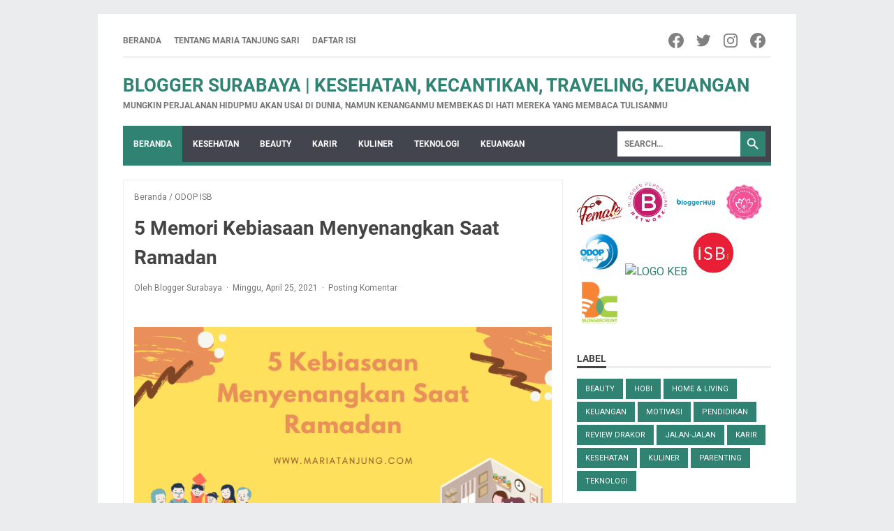

--- FILE ---
content_type: text/html; charset=utf-8
request_url: https://www.google.com/recaptcha/api2/aframe
body_size: 269
content:
<!DOCTYPE HTML><html><head><meta http-equiv="content-type" content="text/html; charset=UTF-8"></head><body><script nonce="SSrYDyknVUyvHJ9Hf1E9Gg">/** Anti-fraud and anti-abuse applications only. See google.com/recaptcha */ try{var clients={'sodar':'https://pagead2.googlesyndication.com/pagead/sodar?'};window.addEventListener("message",function(a){try{if(a.source===window.parent){var b=JSON.parse(a.data);var c=clients[b['id']];if(c){var d=document.createElement('img');d.src=c+b['params']+'&rc='+(localStorage.getItem("rc::a")?sessionStorage.getItem("rc::b"):"");window.document.body.appendChild(d);sessionStorage.setItem("rc::e",parseInt(sessionStorage.getItem("rc::e")||0)+1);localStorage.setItem("rc::h",'1770136390845');}}}catch(b){}});window.parent.postMessage("_grecaptcha_ready", "*");}catch(b){}</script></body></html>

--- FILE ---
content_type: text/javascript; charset=UTF-8
request_url: https://www.mariatanjung.com/feeds/posts/summary/-/ODOP%20ISB?alt=json-in-script&orderby=updated&max-results=0&callback=msRandomIndex
body_size: 579
content:
// API callback
msRandomIndex({"version":"1.0","encoding":"UTF-8","feed":{"xmlns":"http://www.w3.org/2005/Atom","xmlns$openSearch":"http://a9.com/-/spec/opensearchrss/1.0/","xmlns$blogger":"http://schemas.google.com/blogger/2008","xmlns$georss":"http://www.georss.org/georss","xmlns$gd":"http://schemas.google.com/g/2005","xmlns$thr":"http://purl.org/syndication/thread/1.0","id":{"$t":"tag:blogger.com,1999:blog-8942409815952510123"},"updated":{"$t":"2026-01-24T06:05:11.325+07:00"},"category":[{"term":"Keuangan"},{"term":"kesehatan"},{"term":"Tips dan Trik"},{"term":"serba-serbi"},{"term":"teknologi"},{"term":"Beauty"},{"term":"ODOP ICC"},{"term":"Pendidikan"},{"term":"Home \u0026 Living"},{"term":"Motivasi"},{"term":"kuliner"},{"term":"jalan-jalan"},{"term":"karir"},{"term":"Hobi"},{"term":"ODOP ISB"},{"term":"Review Drakor"},{"term":"parenting"},{"term":"properti"},{"term":"otomotif"},{"term":"internet"},{"term":"internet provider"},{"term":"Review Produk"}],"title":{"type":"text","$t":"Blogger Surabaya | Kesehatan, Kecantikan, Traveling, Keuangan "},"subtitle":{"type":"html","$t":"Mungkin perjalanan hidupmu akan usai di dunia, namun kenanganmu membekas di hati mereka yang membaca tulisanmu"},"link":[{"rel":"http://schemas.google.com/g/2005#feed","type":"application/atom+xml","href":"https:\/\/www.mariatanjung.com\/feeds\/posts\/summary"},{"rel":"self","type":"application/atom+xml","href":"https:\/\/www.blogger.com\/feeds\/8942409815952510123\/posts\/summary\/-\/ODOP+ISB?alt=json-in-script\u0026max-results=0\u0026orderby=updated"},{"rel":"alternate","type":"text/html","href":"https:\/\/www.mariatanjung.com\/search\/label\/ODOP%20ISB"},{"rel":"hub","href":"http://pubsubhubbub.appspot.com/"}],"author":[{"name":{"$t":"Unknown"},"email":{"$t":"noreply@blogger.com"},"gd$image":{"rel":"http://schemas.google.com/g/2005#thumbnail","width":"16","height":"16","src":"https:\/\/img1.blogblog.com\/img\/b16-rounded.gif"}}],"generator":{"version":"7.00","uri":"http://www.blogger.com","$t":"Blogger"},"openSearch$totalResults":{"$t":"6"},"openSearch$startIndex":{"$t":"1"},"openSearch$itemsPerPage":{"$t":"0"}}});

--- FILE ---
content_type: text/javascript; charset=UTF-8
request_url: https://www.mariatanjung.com/feeds/posts/summary/-/ODOP%20ISB?alt=json-in-script&callback=bacaJuga&max-results=5
body_size: 3235
content:
// API callback
bacaJuga({"version":"1.0","encoding":"UTF-8","feed":{"xmlns":"http://www.w3.org/2005/Atom","xmlns$openSearch":"http://a9.com/-/spec/opensearchrss/1.0/","xmlns$blogger":"http://schemas.google.com/blogger/2008","xmlns$georss":"http://www.georss.org/georss","xmlns$gd":"http://schemas.google.com/g/2005","xmlns$thr":"http://purl.org/syndication/thread/1.0","id":{"$t":"tag:blogger.com,1999:blog-8942409815952510123"},"updated":{"$t":"2026-01-24T06:05:11.325+07:00"},"category":[{"term":"Keuangan"},{"term":"kesehatan"},{"term":"Tips dan Trik"},{"term":"serba-serbi"},{"term":"teknologi"},{"term":"Beauty"},{"term":"ODOP ICC"},{"term":"Pendidikan"},{"term":"Home \u0026 Living"},{"term":"Motivasi"},{"term":"kuliner"},{"term":"jalan-jalan"},{"term":"karir"},{"term":"Hobi"},{"term":"ODOP ISB"},{"term":"Review Drakor"},{"term":"parenting"},{"term":"properti"},{"term":"otomotif"},{"term":"internet"},{"term":"internet provider"},{"term":"Review Produk"}],"title":{"type":"text","$t":"Blogger Surabaya | Kesehatan, Kecantikan, Traveling, Keuangan "},"subtitle":{"type":"html","$t":"Mungkin perjalanan hidupmu akan usai di dunia, namun kenanganmu membekas di hati mereka yang membaca tulisanmu"},"link":[{"rel":"http://schemas.google.com/g/2005#feed","type":"application/atom+xml","href":"https:\/\/www.mariatanjung.com\/feeds\/posts\/summary"},{"rel":"self","type":"application/atom+xml","href":"https:\/\/www.blogger.com\/feeds\/8942409815952510123\/posts\/summary\/-\/ODOP+ISB?alt=json-in-script\u0026max-results=5"},{"rel":"alternate","type":"text/html","href":"https:\/\/www.mariatanjung.com\/search\/label\/ODOP%20ISB"},{"rel":"hub","href":"http://pubsubhubbub.appspot.com/"},{"rel":"next","type":"application/atom+xml","href":"https:\/\/www.blogger.com\/feeds\/8942409815952510123\/posts\/summary\/-\/ODOP+ISB\/-\/ODOP+ISB?alt=json-in-script\u0026start-index=6\u0026max-results=5"}],"author":[{"name":{"$t":"Unknown"},"email":{"$t":"noreply@blogger.com"},"gd$image":{"rel":"http://schemas.google.com/g/2005#thumbnail","width":"16","height":"16","src":"https:\/\/img1.blogblog.com\/img\/b16-rounded.gif"}}],"generator":{"version":"7.00","uri":"http://www.blogger.com","$t":"Blogger"},"openSearch$totalResults":{"$t":"6"},"openSearch$startIndex":{"$t":"1"},"openSearch$itemsPerPage":{"$t":"5"},"entry":[{"id":{"$t":"tag:blogger.com,1999:blog-8942409815952510123.post-1859357132386751589"},"published":{"$t":"2021-05-01T14:57:00.015+07:00"},"updated":{"$t":"2021-11-15T19:33:51.462+07:00"},"category":[{"scheme":"http://www.blogger.com/atom/ns#","term":"ODOP ISB"}],"title":{"type":"text","$t":"Harapan Besar Saya di 2021"},"summary":{"type":"text","$t":"\u0026nbsp;Setiap manusia pasti ingin memiliki harapan besar dalam hidupnya dan pastinya itu adalah harapan positif. Tidak mungkin donk harapan palsu apalagi harapan yang buruk. Nau'dzubillah min dzalik.Tidak terasa sudah mendekati penghujung bulan Ramadan yang artinya tidak lama lagi kita semua umat Islam akan meninggalkan bulan yang penuh berkah ini.Namun lagi-lagi saya menyia-nyiakan kesempatan "},"link":[{"rel":"replies","type":"application/atom+xml","href":"https:\/\/www.mariatanjung.com\/feeds\/1859357132386751589\/comments\/default","title":"Posting Komentar"},{"rel":"replies","type":"text/html","href":"https:\/\/www.mariatanjung.com\/2021\/04\/harapan-besar-2021.html#comment-form","title":"0 Komentar"},{"rel":"edit","type":"application/atom+xml","href":"https:\/\/www.blogger.com\/feeds\/8942409815952510123\/posts\/default\/1859357132386751589"},{"rel":"self","type":"application/atom+xml","href":"https:\/\/www.blogger.com\/feeds\/8942409815952510123\/posts\/default\/1859357132386751589"},{"rel":"alternate","type":"text/html","href":"https:\/\/www.mariatanjung.com\/2021\/04\/harapan-besar-2021.html","title":"Harapan Besar Saya di 2021"}],"author":[{"name":{"$t":"Unknown"},"email":{"$t":"noreply@blogger.com"},"gd$image":{"rel":"http://schemas.google.com/g/2005#thumbnail","width":"16","height":"16","src":"https:\/\/img1.blogblog.com\/img\/b16-rounded.gif"}}],"media$thumbnail":{"xmlns$media":"http://search.yahoo.com/mrss/","url":"https:\/\/blogger.googleusercontent.com\/img\/b\/R29vZ2xl\/AVvXsEgqwTP5fXEHMdIil0TiWMQmvkeFqS0ZtECD2T5lgEuHikq6kWeMXyiLE954ARYglAGIxSEJQ8BAkFot3c26AtbQr19RN2KUhSkqnmBA6fvgbdXCwsWl3xhM0IC4xuh8qdVBYrtYTSPdVEg\/s72-w640-h400-c\/Harapan-Besar-Saya-di-2021.png","height":"72","width":"72"},"thr$total":{"$t":"0"}},{"id":{"$t":"tag:blogger.com,1999:blog-8942409815952510123.post-5778655612876268128"},"published":{"$t":"2021-04-30T11:31:00.009+07:00"},"updated":{"$t":"2021-04-30T18:27:17.613+07:00"},"category":[{"scheme":"http://www.blogger.com/atom/ns#","term":"ODOP ISB"}],"title":{"type":"text","$t":"Tips Mengelola THR di Saat Pandemi"},"summary":{"type":"text","$t":"\u0026nbsp;Mengelola THR di saat pandemi memang butuh kehati-hatian agar jangan sampai habis sesaat untuk hal-hal yang tidak penting atau mubazir. Terutama bagi kalian yang hanya memiliki satu sumber pendapatan maka benar-benar harus menggunakan tepat sasaran agar ketika berganti bulan gaji dan THR tidak habis secara bersamaan.THR atau kepanjangan dari Tunjangan Hari Raya merupakan hak seorang "},"link":[{"rel":"replies","type":"application/atom+xml","href":"https:\/\/www.mariatanjung.com\/feeds\/5778655612876268128\/comments\/default","title":"Posting Komentar"},{"rel":"replies","type":"text/html","href":"https:\/\/www.mariatanjung.com\/2021\/04\/tips-mengelola-thr.html#comment-form","title":"0 Komentar"},{"rel":"edit","type":"application/atom+xml","href":"https:\/\/www.blogger.com\/feeds\/8942409815952510123\/posts\/default\/5778655612876268128"},{"rel":"self","type":"application/atom+xml","href":"https:\/\/www.blogger.com\/feeds\/8942409815952510123\/posts\/default\/5778655612876268128"},{"rel":"alternate","type":"text/html","href":"https:\/\/www.mariatanjung.com\/2021\/04\/tips-mengelola-thr.html","title":"Tips Mengelola THR di Saat Pandemi"}],"author":[{"name":{"$t":"Unknown"},"email":{"$t":"noreply@blogger.com"},"gd$image":{"rel":"http://schemas.google.com/g/2005#thumbnail","width":"16","height":"16","src":"https:\/\/img1.blogblog.com\/img\/b16-rounded.gif"}}],"media$thumbnail":{"xmlns$media":"http://search.yahoo.com/mrss/","url":"https:\/\/blogger.googleusercontent.com\/img\/b\/R29vZ2xl\/AVvXsEiD3b8AVmwSsQlXslLbZoVGRj0Fp3wiXig4WwydeZbbRs_IQdVbEM1mwhwe6HQrU4DzaoqqcbRP2iJxy8sQ0Gm0IEU6qmdKIQ6_ycM1NqbxQZzmg4odgYluANLbyf2b_DmY8KOvqmMyr5A\/s72-w640-h400-c\/Tips-Mengelola-THR.png","height":"72","width":"72"},"thr$total":{"$t":"0"}},{"id":{"$t":"tag:blogger.com,1999:blog-8942409815952510123.post-1778089198285274757"},"published":{"$t":"2021-04-29T08:23:00.009+07:00"},"updated":{"$t":"2021-04-29T13:14:46.533+07:00"},"category":[{"scheme":"http://www.blogger.com/atom/ns#","term":"ODOP ISB"}],"title":{"type":"text","$t":"Komik Favorit Masa Kecil"},"summary":{"type":"text","$t":"\u0026nbsp;Di saat kita kecil biasanya punya bacaan favorit apakah itu majalah, komik maupun buku cerita lainnya. Bagi saya masa kecil itu merupakan masa yang paling indah dimana kita tidak memikirkan banyak persoalan hidup dan hanya bergantung pada orang tua.Kalaupun ada masalah paling hanya seputar pekerjaan rumah yang sulitnya minta ampun pada waktu itu sementara diri ini masih ingin bermain tanpa "},"link":[{"rel":"replies","type":"application/atom+xml","href":"https:\/\/www.mariatanjung.com\/feeds\/1778089198285274757\/comments\/default","title":"Posting Komentar"},{"rel":"replies","type":"text/html","href":"https:\/\/www.mariatanjung.com\/2021\/04\/komik-favorit-masa-kecil.html#comment-form","title":"0 Komentar"},{"rel":"edit","type":"application/atom+xml","href":"https:\/\/www.blogger.com\/feeds\/8942409815952510123\/posts\/default\/1778089198285274757"},{"rel":"self","type":"application/atom+xml","href":"https:\/\/www.blogger.com\/feeds\/8942409815952510123\/posts\/default\/1778089198285274757"},{"rel":"alternate","type":"text/html","href":"https:\/\/www.mariatanjung.com\/2021\/04\/komik-favorit-masa-kecil.html","title":"Komik Favorit Masa Kecil"}],"author":[{"name":{"$t":"Unknown"},"email":{"$t":"noreply@blogger.com"},"gd$image":{"rel":"http://schemas.google.com/g/2005#thumbnail","width":"16","height":"16","src":"https:\/\/img1.blogblog.com\/img\/b16-rounded.gif"}}],"media$thumbnail":{"xmlns$media":"http://search.yahoo.com/mrss/","url":"https:\/\/blogger.googleusercontent.com\/img\/b\/R29vZ2xl\/AVvXsEgLV0y8k3_QTaaAxIJr7RUjI5FK386YbvDGxZ8K_MPg7iOi7ylUqVCh5IgAI-nnvcTsZUjIuHQDLoTU0FQA4s-b4vqzhzIVn92Uk6aPSQvHdKek8zVrn2flIx-W_nlhfr66C0GiwofqJnI\/s72-w640-h400-c\/Komik-Favorit-Masa-Kecil.png","height":"72","width":"72"},"thr$total":{"$t":"0"}},{"id":{"$t":"tag:blogger.com,1999:blog-8942409815952510123.post-5501986538988657001"},"published":{"$t":"2021-04-28T07:04:00.007+07:00"},"updated":{"$t":"2021-04-28T14:08:34.082+07:00"},"category":[{"scheme":"http://www.blogger.com/atom/ns#","term":"ODOP ISB"}],"title":{"type":"text","$t":"Resolusi 2021 Gagal, Adakah Second Plan ?"},"summary":{"type":"text","$t":"\u0026nbsp;Resolusi kalian di 2021 gagal? Padahal masih bulan april 2021 lho, kok sudah gagal saja nih? Atau jangan-jangan memang kalian belum buat resolusi nih, masih di angan-angan saja namun sudah bilang gagal. Itu sih namanya bukan gagal namun memang tidak pernah membuat planning di 2021 ini.Menurut Wikipedia, resolusi tahun baru awalnya berasal dari penduduk Babilonia yang setiap tahunnya "},"link":[{"rel":"replies","type":"application/atom+xml","href":"https:\/\/www.mariatanjung.com\/feeds\/5501986538988657001\/comments\/default","title":"Posting Komentar"},{"rel":"replies","type":"text/html","href":"https:\/\/www.mariatanjung.com\/2021\/04\/resolusi-2021-dan-second-plan.html#comment-form","title":"0 Komentar"},{"rel":"edit","type":"application/atom+xml","href":"https:\/\/www.blogger.com\/feeds\/8942409815952510123\/posts\/default\/5501986538988657001"},{"rel":"self","type":"application/atom+xml","href":"https:\/\/www.blogger.com\/feeds\/8942409815952510123\/posts\/default\/5501986538988657001"},{"rel":"alternate","type":"text/html","href":"https:\/\/www.mariatanjung.com\/2021\/04\/resolusi-2021-dan-second-plan.html","title":"Resolusi 2021 Gagal, Adakah Second Plan ?"}],"author":[{"name":{"$t":"Unknown"},"email":{"$t":"noreply@blogger.com"},"gd$image":{"rel":"http://schemas.google.com/g/2005#thumbnail","width":"16","height":"16","src":"https:\/\/img1.blogblog.com\/img\/b16-rounded.gif"}}],"media$thumbnail":{"xmlns$media":"http://search.yahoo.com/mrss/","url":"https:\/\/blogger.googleusercontent.com\/img\/b\/R29vZ2xl\/AVvXsEhEnLZVLUhB2hIkG-iTtDAPyM6zCucZPpqYDIpP5AHS3wnwBC-KoqHOu81dVU3CznEQzOZhYnWXKIMgPwK2NekOD9Mzxp37zhBbUdh97tQTketqaFEVO1kiC0VvwRWKtWTS-SayLOT6GJA\/s72-w640-h400-c\/Resolusi-2021-Gagal-Adakah-Second-Plan.png","height":"72","width":"72"},"thr$total":{"$t":"0"}},{"id":{"$t":"tag:blogger.com,1999:blog-8942409815952510123.post-6713388026303516143"},"published":{"$t":"2021-04-26T03:17:00.000+07:00"},"updated":{"$t":"2021-04-26T03:17:35.337+07:00"},"category":[{"scheme":"http://www.blogger.com/atom/ns#","term":"ODOP ISB"}],"title":{"type":"text","$t":"Belajar Dari yang Lebih Muda ? Why Not"},"summary":{"type":"text","$t":"\u0026nbsp;Tidak ada kata gengsi bagi saya jika harus belajar dalam hidup ini, bahkan belajar dari seseorang yang usianya terpaut jauh di bawa saya.Bagi saya pribadi, ilmu serta wawasan itu datangnya bukan dari seseorang yang lebih tua, memiliki titel sederet maupun segudang pengalaman lainnya.Jika seseorang yang usinya lebih muda dari saya namun sudah banyak makan asam garam kehidupan maka mengapa "},"link":[{"rel":"replies","type":"application/atom+xml","href":"https:\/\/www.mariatanjung.com\/feeds\/6713388026303516143\/comments\/default","title":"Posting Komentar"},{"rel":"replies","type":"text/html","href":"https:\/\/www.mariatanjung.com\/2021\/04\/belajar-dari-yang-lebih-muda.html#comment-form","title":"1 Komentar"},{"rel":"edit","type":"application/atom+xml","href":"https:\/\/www.blogger.com\/feeds\/8942409815952510123\/posts\/default\/6713388026303516143"},{"rel":"self","type":"application/atom+xml","href":"https:\/\/www.blogger.com\/feeds\/8942409815952510123\/posts\/default\/6713388026303516143"},{"rel":"alternate","type":"text/html","href":"https:\/\/www.mariatanjung.com\/2021\/04\/belajar-dari-yang-lebih-muda.html","title":"Belajar Dari yang Lebih Muda ? Why Not"}],"author":[{"name":{"$t":"Unknown"},"email":{"$t":"noreply@blogger.com"},"gd$image":{"rel":"http://schemas.google.com/g/2005#thumbnail","width":"16","height":"16","src":"https:\/\/img1.blogblog.com\/img\/b16-rounded.gif"}}],"media$thumbnail":{"xmlns$media":"http://search.yahoo.com/mrss/","url":"https:\/\/blogger.googleusercontent.com\/img\/b\/R29vZ2xl\/AVvXsEhjeSm47XC2Cn_6861jPkxcP101ZTrMuMHD6PzXS450IbRmJGIjAA7YwmTpdUxt1L9UOMN5gon-aoPl9PTP6xDCM8w7l6_yhZi56uVeRLsmtgPL9JmBjyqeobxOzB28I1sYxyxNW8Y_VSY\/s72-w640-h400-c\/Belajar-Dari-yang-Lebih-Muda+Why-Not.png","height":"72","width":"72"},"thr$total":{"$t":"1"}}]}});

--- FILE ---
content_type: text/javascript; charset=UTF-8
request_url: https://www.mariatanjung.com/feeds/posts/default/-/ODOP%20ISB?alt=json-in-script&orderby=updated&start-index=1&max-results=5&callback=msRelatedPosts
body_size: 13846
content:
// API callback
msRelatedPosts({"version":"1.0","encoding":"UTF-8","feed":{"xmlns":"http://www.w3.org/2005/Atom","xmlns$openSearch":"http://a9.com/-/spec/opensearchrss/1.0/","xmlns$blogger":"http://schemas.google.com/blogger/2008","xmlns$georss":"http://www.georss.org/georss","xmlns$gd":"http://schemas.google.com/g/2005","xmlns$thr":"http://purl.org/syndication/thread/1.0","id":{"$t":"tag:blogger.com,1999:blog-8942409815952510123"},"updated":{"$t":"2026-01-24T06:05:11.325+07:00"},"category":[{"term":"Keuangan"},{"term":"kesehatan"},{"term":"Tips dan Trik"},{"term":"serba-serbi"},{"term":"teknologi"},{"term":"Beauty"},{"term":"ODOP ICC"},{"term":"Pendidikan"},{"term":"Home \u0026 Living"},{"term":"Motivasi"},{"term":"kuliner"},{"term":"jalan-jalan"},{"term":"karir"},{"term":"Hobi"},{"term":"ODOP ISB"},{"term":"Review Drakor"},{"term":"parenting"},{"term":"properti"},{"term":"otomotif"},{"term":"internet"},{"term":"internet provider"},{"term":"Review Produk"}],"title":{"type":"text","$t":"Blogger Surabaya | Kesehatan, Kecantikan, Traveling, Keuangan "},"subtitle":{"type":"html","$t":"Mungkin perjalanan hidupmu akan usai di dunia, namun kenanganmu membekas di hati mereka yang membaca tulisanmu"},"link":[{"rel":"http://schemas.google.com/g/2005#feed","type":"application/atom+xml","href":"https:\/\/www.mariatanjung.com\/feeds\/posts\/default"},{"rel":"self","type":"application/atom+xml","href":"https:\/\/www.blogger.com\/feeds\/8942409815952510123\/posts\/default\/-\/ODOP+ISB?alt=json-in-script\u0026max-results=5\u0026orderby=updated"},{"rel":"alternate","type":"text/html","href":"https:\/\/www.mariatanjung.com\/search\/label\/ODOP%20ISB"},{"rel":"hub","href":"http://pubsubhubbub.appspot.com/"},{"rel":"next","type":"application/atom+xml","href":"https:\/\/www.blogger.com\/feeds\/8942409815952510123\/posts\/default\/-\/ODOP+ISB\/-\/ODOP+ISB?alt=json-in-script\u0026start-index=6\u0026max-results=5\u0026orderby=updated"}],"author":[{"name":{"$t":"Unknown"},"email":{"$t":"noreply@blogger.com"},"gd$image":{"rel":"http://schemas.google.com/g/2005#thumbnail","width":"16","height":"16","src":"https:\/\/img1.blogblog.com\/img\/b16-rounded.gif"}}],"generator":{"version":"7.00","uri":"http://www.blogger.com","$t":"Blogger"},"openSearch$totalResults":{"$t":"6"},"openSearch$startIndex":{"$t":"1"},"openSearch$itemsPerPage":{"$t":"5"},"entry":[{"id":{"$t":"tag:blogger.com,1999:blog-8942409815952510123.post-1859357132386751589"},"published":{"$t":"2021-05-01T14:57:00.015+07:00"},"updated":{"$t":"2021-11-15T19:33:51.462+07:00"},"category":[{"scheme":"http://www.blogger.com/atom/ns#","term":"ODOP ISB"}],"title":{"type":"text","$t":"Harapan Besar Saya di 2021"},"content":{"type":"html","$t":"\u003Cdiv style=\"text-align: left;\"\u003E\u0026nbsp;\u003C\/div\u003E\u003Cdiv class=\"separator\" style=\"clear: both; text-align: center;\"\u003E\u003Ca href=\"https:\/\/blogger.googleusercontent.com\/img\/b\/R29vZ2xl\/AVvXsEgqwTP5fXEHMdIil0TiWMQmvkeFqS0ZtECD2T5lgEuHikq6kWeMXyiLE954ARYglAGIxSEJQ8BAkFot3c26AtbQr19RN2KUhSkqnmBA6fvgbdXCwsWl3xhM0IC4xuh8qdVBYrtYTSPdVEg\/s640\/Harapan-Besar-Saya-di-2021.png\" style=\"margin-left: 1em; margin-right: 1em;\"\u003E\u003Cimg border=\"0\" data-original-height=\"400\" data-original-width=\"640\" height=\"400\" src=\"https:\/\/blogger.googleusercontent.com\/img\/b\/R29vZ2xl\/AVvXsEgqwTP5fXEHMdIil0TiWMQmvkeFqS0ZtECD2T5lgEuHikq6kWeMXyiLE954ARYglAGIxSEJQ8BAkFot3c26AtbQr19RN2KUhSkqnmBA6fvgbdXCwsWl3xhM0IC4xuh8qdVBYrtYTSPdVEg\/w640-h400\/Harapan-Besar-Saya-di-2021.png\" width=\"640\" \/\u003E\u003C\/a\u003E\u003C\/div\u003E\u003Cbr \/\u003E\u003Cdiv style=\"text-align: left;\"\u003E\u003Cbr \/\u003E\u003C\/div\u003E\u003Cdiv style=\"text-align: left;\"\u003E\u003Cspan style=\"font-size: medium;\"\u003ESetiap manusia pasti ingin memiliki harapan besar dalam hidupnya dan pastinya itu adalah harapan positif. Tidak mungkin donk harapan palsu apalagi harapan yang buruk. Nau'dzubillah min dzalik.\u003C\/span\u003E\u003C\/div\u003E\u003Cdiv style=\"text-align: left;\"\u003E\u003Cspan style=\"font-size: medium;\"\u003E\u003Cbr \/\u003E\u003C\/span\u003E\u003C\/div\u003E\u003Cdiv style=\"text-align: left;\"\u003E\u003Cspan style=\"font-size: medium;\"\u003ETidak terasa sudah mendekati penghujung bulan Ramadan yang artinya tidak lama lagi kita semua umat Islam akan meninggalkan bulan yang penuh berkah ini.\u003C\/span\u003E\u003C\/div\u003E\u003Cdiv style=\"text-align: left;\"\u003E\u003Cspan style=\"font-size: medium;\"\u003E\u003Cbr \/\u003E\u003C\/span\u003E\u003C\/div\u003E\u003Cdiv style=\"text-align: left;\"\u003E\u003Cspan style=\"font-size: medium;\"\u003ENamun lagi-lagi saya menyia-nyiakan kesempatan yang Allah SWT berikan di bulan Ramadan ini. Saya merasa hanya mengejar dunia dan jarang dekat dengan-Nya.\u003C\/span\u003E\u003C\/div\u003E\u003Cdiv style=\"text-align: left;\"\u003E\u003Cspan style=\"font-size: medium;\"\u003E\u003Cbr \/\u003E\u003C\/span\u003E\u003C\/div\u003E\u003Cdiv style=\"text-align: left;\"\u003E\u003Cspan style=\"font-size: medium;\"\u003ESeharusnya di bulan kebaikan ini akan lebih baik kita isi dengan:\u003C\/span\u003E\u003C\/div\u003E\u003Cdiv style=\"text-align: left;\"\u003E\u003Col style=\"text-align: left;\"\u003E\u003Cli\u003E\u003Cspan style=\"font-size: medium;\"\u003EBeribadah lebih khusyuk\u003C\/span\u003E\u003C\/li\u003E\u003Cli\u003E\u003Cspan style=\"font-size: medium;\"\u003EBersedekah lebih sering\u003C\/span\u003E\u003C\/li\u003E\u003Cli\u003E\u003Cspan style=\"font-size: medium;\"\u003EBersilaturahmi lebih sering\u003C\/span\u003E\u003C\/li\u003E\u003C\/ol\u003E\u003Cdiv\u003E\u003Cspan style=\"font-size: medium;\"\u003ESaya berharap Ramadan berikutnya bisa meningkat kadar keimanan agar tidak menjadi pribadi yang sia-sia.\u0026nbsp; Tidak ingin mengatakan faktor lingkungan yang memengaruhi walau memang hampir setengah dari karyawan yang ada di kantor saya tidak berpuasa padahal mereka Muslim. Nau'dzubillah min zalik.\u003C\/span\u003E\u003C\/div\u003E\u003Cdiv\u003E\u003Cspan style=\"font-size: medium;\"\u003E\u003Cbr \/\u003E\u003C\/span\u003E\u003C\/div\u003E\u003Cdiv\u003E\u003Cspan style=\"font-size: medium;\"\u003EAlhamdulillah walau saya berada di lingkungan yang tidak mendukung tapi saya tetap berpuasan penuh satu hari. Menjadi dewasa adalah ketika kita dikelilingi oleh hal tidak baik namun kita pribadi tetap menjadi baik.\u003C\/span\u003E\u003C\/div\u003E\u003Cdiv\u003E\u003Cbr \/\u003E\u003C\/div\u003E\u003Ch2 style=\"text-align: left;\"\u003EHarapan di Bulan Ramadan yang Sama dengan Tahun Masehi\u003C\/h2\u003E\u003Cdiv\u003E\u003Cbr \/\u003E\u003C\/div\u003E\u003Cdiv\u003E\u003Cspan style=\"font-size: medium;\"\u003ESebenarnya kalau ditanya keinginan maka keinginan saya itu banyak sekali. Boleh kan ya punya keinginan segambreng. Ibaratnya bermimpi itu tidak bayar maka jangan sia-siakan kesempatan untuk bermimpi.\u003C\/span\u003E\u003C\/div\u003E\u003Cdiv\u003E\u003Cspan style=\"font-size: medium;\"\u003E\u003Cbr \/\u003E\u003C\/span\u003E\u003C\/div\u003E\u003Cdiv\u003E\u003Cspan style=\"font-size: medium;\"\u003EBercermin dari banyak peristiwa yang saya alami di tahun 2020 dimana saya begitu ditempa oleh keadaan maka di tahun 2021 ini saya pribadi berharap ingin menjadi\u003C\/span\u003E \u003Cb\u003E\u003Cspan style=\"font-size: large;\"\u003Epribadi yang kuat dan tangguh.\u003C\/span\u003E\u003C\/b\u003E\u003C\/div\u003E\u003Cdiv\u003E\u003Cbr \/\u003E\u003C\/div\u003E\u003Cdiv\u003E\u003Cspan style=\"font-size: medium;\"\u003EMengapa harus menjadi pribadi yang kuat dan tangguh, berikut alasannya :\u003C\/span\u003E\u003C\/div\u003E\u003Cdiv\u003E\u003Cul style=\"text-align: left;\"\u003E\u003Cli\u003E\u003Cb\u003E\u003Cspan style=\"font-size: medium;\"\u003EAgar lebih kuat dan tabah menghadapi cobaan\u003C\/span\u003E\u003C\/b\u003E\u003C\/li\u003E\u003C\/ul\u003E\u003Cdiv\u003E\u003Cspan style=\"font-size: medium;\"\u003EKetika kalian sudah merasakan pahit getirnya cobaan maka di saat cobaan lain menghampiri rasanya pun seakan seperti sudah mati rasa.\u003C\/span\u003E\u003C\/div\u003E\u003Cdiv\u003E\u003Cspan style=\"font-size: medium;\"\u003E\u003Cbr \/\u003E\u003C\/span\u003E\u003C\/div\u003E\u003Cdiv\u003E\u003Cspan style=\"font-size: medium;\"\u003EMati rasa bukan dalam arti negatif lho ya karena saya pernah mengalami hal seperti ini. Bukan bermaksud berlebihan namun seakan cobaan banyak menghampiri saya sehingga di saat cobaan baru datang lagi sepertinya saya hanya perlu mengingat bahwa \"dulu pun saya pernah mengalaminya\"\u003C\/span\u003E\u003C\/div\u003E\u003Cul style=\"text-align: left;\"\u003E\u003Cli\u003E\u003Cb\u003E\u003Cspan style=\"font-size: medium;\"\u003EBerpikiran positif dalam segala situasi\u003C\/span\u003E\u003C\/b\u003E\u003C\/li\u003E\u003C\/ul\u003E\u003Cdiv\u003E\u003Cspan style=\"font-size: medium;\"\u003EAda orang yang melihat cobaan itu karena Tuhan tidak sayang kepadanya. Mungkin dulu saya pun demikian ketika usia masih terbilang muda.\u003C\/span\u003E\u003C\/div\u003E\u003Cdiv\u003E\u003Cspan style=\"font-size: medium;\"\u003E\u003Cbr \/\u003E\u003C\/span\u003E\u003C\/div\u003E\u003Cdiv\u003E\u003Cspan style=\"font-size: medium;\"\u003ESekarang saya mencoba mengambil hikmah semua peristiwa yang menimpa adalah sebagai pembelajaran untuk lebih baik ke depannya.\u003C\/span\u003E\u003C\/div\u003E\u003Cdiv\u003E\u003Cspan style=\"font-size: medium;\"\u003E\u003Cbr \/\u003E\u003C\/span\u003E\u003C\/div\u003E\u003Cdiv\u003E\u003Cspan style=\"font-size: medium;\"\u003ETahun lalu saya pernah mengalami beratnya menjalani imbas pandemi. Jam 5 pagi harus mengambil telur di suplier untuk dijual di rumah.\u003C\/span\u003E\u003C\/div\u003E\u003Cdiv\u003E\u003Cspan style=\"font-size: medium;\"\u003E\u003Cbr \/\u003E\u003C\/span\u003E\u003C\/div\u003E\u003Cdiv\u003E\u003Cspan style=\"font-size: medium;\"\u003EJika saya dihadapkan dengan hal itu lagi maka dalam hati saya akan berkata \"saya siap melakukannya lagi karena dulu juga pernah di titik terendah\"\u003C\/span\u003E\u003C\/div\u003E\u003Cdiv\u003E\u003Cspan style=\"font-size: medium;\"\u003E\u003Cbr \/\u003E\u003C\/span\u003E\u003C\/div\u003E\u003Cdiv\u003E\u003Cspan style=\"font-size: medium;\"\u003ECobaan hidup menjadikan saya melihat sesuatu dari kacamata positif. Mungkin yang lebih susah dari saya banyak namun mengapa saya hanya diberi secuil cobaam saja sudah menyerah.\u003C\/span\u003E\u003C\/div\u003E\u003Cul style=\"text-align: left;\"\u003E\u003Cli\u003E\u003Cb\u003E\u003Cspan style=\"font-size: medium;\"\u003EMenjadi contoh dan inspirasi bagi yang bernasib sama\u003C\/span\u003E\u003C\/b\u003E\u003C\/li\u003E\u003C\/ul\u003E\u003C\/div\u003E\u003Cdiv\u003E\u003Cspan style=\"font-size: medium;\"\u003EKisah hidup saya mungkin tidak seinspiratif kisah para pengusaha seperti Bapak Dahlan Iskan, Bapak Chairul Tanjung dan yang lainnya namun mungkin bisa dijadikan pembelajaran bagi teman dekat yanh sedang berkeluh kesah dengan dirinya sendiri.\u003C\/span\u003E\u003C\/div\u003E\u003Cdiv\u003E\u003Cspan style=\"font-size: medium;\"\u003E\u003Cbr \/\u003E\u003C\/span\u003E\u003C\/div\u003E\u003Cdiv\u003E\u003Cspan style=\"font-size: medium;\"\u003ESering saya mendengar keluhan dari teman kalau dia sedang mengalami masalah entah dengan keluarga maupun temannya. Saya menganggap bahwa masalahnya masih bisa diselesaikan dan belum serumit yang pernah saya hadapi dulu.\u003C\/span\u003E\u003C\/div\u003E\u003Cdiv\u003E\u003Cspan style=\"font-size: medium;\"\u003E\u003Cbr \/\u003E\u003C\/span\u003E\u003C\/div\u003E\u003Cdiv\u003E\u003Cspan style=\"font-size: medium;\"\u003EKadangkala orang akan lebih bersyukur manakala melihat kehidupan orang lain yang lebih susah darinya. Ohya selain itu saya juga ingin menjadi pribadi yang\u0026nbsp;\u003Ca href=\"https:\/\/jurnalbayufitri.com\/milenial-harus-melek-literasi-keuangan\/\"\u003Emelek literasi\u003C\/a\u003E\u0026nbsp;apalagi saat ini ada sebutan baru yang menempel pada diri saya yaitu blogger. Kebayang gak sih seorang blogger tidak melek literasi, duh bagaimana dia akan menulis dengan baik dan juga benar.\u003C\/span\u003E\u003C\/div\u003E\u003Cdiv\u003E\u003Cbr \/\u003E\u003C\/div\u003E\u003Cdiv\u003E\u003Cspan style=\"font-size: medium;\"\u003EMelek literasi sangat diperlukan oleh seorang blogger guna:\u003C\/span\u003E\u003C\/div\u003E\u003Cdiv\u003E\u003Col style=\"text-align: left;\"\u003E\u003Cli\u003E\u003Cspan style=\"font-size: medium;\"\u003EAgar tidak menulis hoaks dan mudah menerima kabar hoaks\u003C\/span\u003E\u003C\/li\u003E\u003Cli\u003E\u003Cspan style=\"font-size: medium;\"\u003EDapat menulis sesuai data yang tersedia\u003C\/span\u003E\u003C\/li\u003E\u003Cli\u003E\u003Cspan style=\"font-size: medium;\"\u003EAgar dapat menjadi pemberi informasi yang bermanfaat kepada masyarakat pembaca blognya.\u003C\/span\u003E\u003C\/li\u003E\u003C\/ol\u003E\u003C\/div\u003E\u003Cdiv\u003E\u003Cspan style=\"font-size: medium;\"\u003E\u003Cbr \/\u003E\u003C\/span\u003E\u003C\/div\u003E\u003Cdiv\u003E\u003Cbr \/\u003E\u003C\/div\u003E\u003Cdiv\u003E\u003Cb\u003E\u003Cspan style=\"font-size: large;\"\u003EKesimpulan\u003C\/span\u003E\u003C\/b\u003E\u003C\/div\u003E\u003Cdiv\u003E\u003Cbr \/\u003E\u003C\/div\u003E\u003Cdiv\u003E\u003Cspan style=\"font-size: medium;\"\u003EHarapan besar saya di 2021 tidaklah muluk-muluk. Saya hanya ingin menjadi pribadi yang lebih kuat dari tahun-tahun sebelumnya. Apalagi pandemi ini belum tahun kapan berakhirnya sehingga harus dikuatkan mental agar ketika mengalami hal yang tak terduga bisa siap dan kuat.\u003C\/span\u003E\u003C\/div\u003E\u003Cdiv\u003E\u003Cspan style=\"font-size: medium;\"\u003E\u003Cbr \/\u003E\u003C\/span\u003E\u003C\/div\u003E\u003Cdiv\u003E\u003Cspan style=\"font-size: medium;\"\u003EJika ada kelebihan rezeki, peluang yang menjanjian serta limpahan dunia lainnya maka saya anggap itu bonus saja karena saat ini banyak sekali yang telah saya renungkan dalam hidup ini dimana Allah SWT mudah sekali membolak balikkan kehidupan bahkan ketika kita sedang berada di atas puncak kesuksesan.\u003C\/span\u003E\u003C\/div\u003E\u003Cdiv\u003E\u003Cbr \/\u003E\u003C\/div\u003E\u003Cdiv\u003ESetiap individu setidaknya harus memiliki harapan yang lebih baik dari tahun-tahun sebelumnya. Tak ada salahnya menuliskan harapan di sebuah jurnal sebagai pengingat kita agar lebih baik lagi menjalankan aktivitas kehidupan.\u003C\/div\u003E\u003Cdiv\u003E\u003Cbr \/\u003E\u003C\/div\u003E\u003Cdiv\u003EKalau kalian sendiri apakah memiliki harapan di tahun 2021 ini? Yuk ceritakan di kolom komentar ya.\u003C\/div\u003E\u003Cdiv\u003E\u003Cbr \/\u003E\u003C\/div\u003E\u003C\/div\u003E"},"link":[{"rel":"replies","type":"application/atom+xml","href":"https:\/\/www.mariatanjung.com\/feeds\/1859357132386751589\/comments\/default","title":"Posting Komentar"},{"rel":"replies","type":"text/html","href":"https:\/\/www.mariatanjung.com\/2021\/04\/harapan-besar-2021.html#comment-form","title":"0 Komentar"},{"rel":"edit","type":"application/atom+xml","href":"https:\/\/www.blogger.com\/feeds\/8942409815952510123\/posts\/default\/1859357132386751589"},{"rel":"self","type":"application/atom+xml","href":"https:\/\/www.blogger.com\/feeds\/8942409815952510123\/posts\/default\/1859357132386751589"},{"rel":"alternate","type":"text/html","href":"https:\/\/www.mariatanjung.com\/2021\/04\/harapan-besar-2021.html","title":"Harapan Besar Saya di 2021"}],"author":[{"name":{"$t":"Unknown"},"email":{"$t":"noreply@blogger.com"},"gd$image":{"rel":"http://schemas.google.com/g/2005#thumbnail","width":"16","height":"16","src":"https:\/\/img1.blogblog.com\/img\/b16-rounded.gif"}}],"media$thumbnail":{"xmlns$media":"http://search.yahoo.com/mrss/","url":"https:\/\/blogger.googleusercontent.com\/img\/b\/R29vZ2xl\/AVvXsEgqwTP5fXEHMdIil0TiWMQmvkeFqS0ZtECD2T5lgEuHikq6kWeMXyiLE954ARYglAGIxSEJQ8BAkFot3c26AtbQr19RN2KUhSkqnmBA6fvgbdXCwsWl3xhM0IC4xuh8qdVBYrtYTSPdVEg\/s72-w640-h400-c\/Harapan-Besar-Saya-di-2021.png","height":"72","width":"72"},"thr$total":{"$t":"0"}},{"id":{"$t":"tag:blogger.com,1999:blog-8942409815952510123.post-5778655612876268128"},"published":{"$t":"2021-04-30T11:31:00.009+07:00"},"updated":{"$t":"2021-04-30T18:27:17.613+07:00"},"category":[{"scheme":"http://www.blogger.com/atom/ns#","term":"ODOP ISB"}],"title":{"type":"text","$t":"Tips Mengelola THR di Saat Pandemi"},"content":{"type":"html","$t":"\u003Cdiv style=\"text-align: left;\"\u003E\u0026nbsp;\u003C\/div\u003E\u003Cdiv class=\"separator\" style=\"clear: both; text-align: center;\"\u003E\u003Ca href=\"https:\/\/blogger.googleusercontent.com\/img\/b\/R29vZ2xl\/AVvXsEiD3b8AVmwSsQlXslLbZoVGRj0Fp3wiXig4WwydeZbbRs_IQdVbEM1mwhwe6HQrU4DzaoqqcbRP2iJxy8sQ0Gm0IEU6qmdKIQ6_ycM1NqbxQZzmg4odgYluANLbyf2b_DmY8KOvqmMyr5A\/s640\/Tips-Mengelola-THR.png\" style=\"margin-left: 1em; margin-right: 1em;\"\u003E\u003Cimg alt=\"Tips Mengelola THR\" border=\"0\" data-original-height=\"400\" data-original-width=\"640\" height=\"400\" src=\"https:\/\/blogger.googleusercontent.com\/img\/b\/R29vZ2xl\/AVvXsEiD3b8AVmwSsQlXslLbZoVGRj0Fp3wiXig4WwydeZbbRs_IQdVbEM1mwhwe6HQrU4DzaoqqcbRP2iJxy8sQ0Gm0IEU6qmdKIQ6_ycM1NqbxQZzmg4odgYluANLbyf2b_DmY8KOvqmMyr5A\/w640-h400\/Tips-Mengelola-THR.png\" title=\"Tips Mengelola THR di Saat Pandemi\" width=\"640\" \/\u003E\u003C\/a\u003E\u003C\/div\u003E\u003Cbr \/\u003E\u003Cdiv style=\"text-align: left;\"\u003E\u003Cbr \/\u003E\u003C\/div\u003E\u003Cdiv style=\"text-align: left;\"\u003E\u003Cspan style=\"font-size: medium;\"\u003EMengelola THR di saat pandemi memang butuh kehati-hatian agar jangan sampai habis sesaat untuk hal-hal yang tidak penting atau mubazir. Terutama bagi kalian yang hanya memiliki satu sumber pendapatan maka benar-benar harus menggunakan tepat sasaran agar ketika berganti bulan gaji dan THR tidak habis secara bersamaan.\u003C\/span\u003E\u003C\/div\u003E\u003Cdiv style=\"text-align: left;\"\u003E\u003Cspan style=\"font-size: medium;\"\u003E\u003Cbr \/\u003E\u003C\/span\u003E\u003C\/div\u003E\u003Cdiv style=\"text-align: left;\"\u003E\u003Cspan style=\"font-size: medium;\"\u003ETHR atau kepanjangan dari Tunjangan Hari Raya merupakan hak seorang karyawan yang telah bekerja selama sekian tahun untuk mendapatkan sejumlah nominal uang yang besarannya satu kali gaji.\u0026nbsp;\u003C\/span\u003E\u003C\/div\u003E\u003Cdiv style=\"text-align: left;\"\u003E\u003Cspan style=\"font-size: medium;\"\u003E\u003Cbr \/\u003E\u003C\/span\u003E\u003C\/div\u003E\u003Cdiv style=\"text-align: left;\"\u003E\u003Cspan style=\"font-size: medium;\"\u003EJika karyawan tersebut belum memasuki usia satu tahun kerja maka tidak mendapat THR sejumlah satu gaji penuh namun besarannya berdasar jumlah bulan dia bekerja. Kembali lagi semua perusahaan memiliki kebijakannya masing-masing sehingga rumus itu bisa berubah sesuai kebijakan pemilik perusahaan.\u003C\/span\u003E\u003C\/div\u003E\u003Cdiv style=\"text-align: left;\"\u003E\u003Cspan style=\"font-size: medium;\"\u003E\u003Cbr \/\u003E\u003C\/span\u003E\u003C\/div\u003E\u003Cdiv style=\"text-align: left;\"\u003E\u003Cspan style=\"font-size: medium;\"\u003EMenerima THR sendiri merupakan moment yang dinantikan hampir semua orang yang berstatus karyawan. Terlebih di saat pandemi, keberadaan THR sama pentingnya dengan gaji pokok setiap bulan.\u003C\/span\u003E\u003C\/div\u003E\u003Cdiv style=\"text-align: left;\"\u003E\u003Cspan style=\"font-size: medium;\"\u003E\u003Cbr \/\u003E\u003C\/span\u003E\u003C\/div\u003E\u003Cdiv style=\"text-align: left;\"\u003E\u003Cspan style=\"font-size: medium;\"\u003EAdapaun THR sendiri pada umumnya dipergunakan untuk:\u003C\/span\u003E\u003C\/div\u003E\u003Cdiv style=\"text-align: left;\"\u003E\u003Cul style=\"text-align: left;\"\u003E\u003Cli\u003E\u003Cspan style=\"font-size: medium;\"\u003EMembeli kebutuhan untuk Hari Raya Idul Fitri\u003C\/span\u003E\u003C\/li\u003E\u003Cli\u003E\u003Cspan style=\"font-size: medium;\"\u003EBiaya transportasi mudik\u003C\/span\u003E\u003C\/li\u003E\u003Cli\u003E\u003Cspan style=\"font-size: medium;\"\u003ETradisi memberi angpao kepada saudara\u0026nbsp;\u003C\/span\u003E\u003C\/li\u003E\u003Cli\u003E\u003Cspan style=\"font-size: medium;\"\u003EDan beberapa keperluan lainnya\u003C\/span\u003E\u003C\/li\u003E\u003C\/ul\u003E\u003C\/div\u003E\u003Cdiv style=\"text-align: left;\"\u003E\u003Cspan style=\"font-size: medium;\"\u003E\u003Cbr \/\u003E\u003C\/span\u003E\u003C\/div\u003E\u003Cdiv style=\"text-align: left;\"\u003E\u003Cspan style=\"font-size: medium;\"\u003EKalau sebelum pandemi, bisa jadi THR bisa ludes dalam seketika maka akan lebih bijaksana jika selama pandemi, pengelolaan THR dimanfaatkan sebaik mungkin. Jika keadaan memungkinkan, tabunglah THR untuk dana darurat karena kita tidak mengetahui bagaimana kondisi keuangan keluarga selama pandemi belum usai.\u003C\/span\u003E\u003C\/div\u003E\u003Cdiv style=\"text-align: left;\"\u003E\u003Cspan style=\"font-size: medium;\"\u003E\u003Cbr \/\u003E\u003C\/span\u003E\u003C\/div\u003E\u003Ch2 style=\"text-align: left;\"\u003E\u003Cspan style=\"font-size: large;\"\u003EMungkinkah Mengelola THR di Saat Pandemi ?\u0026nbsp;\u003C\/span\u003E\u003C\/h2\u003E\u003Cdiv\u003E\u003Cspan style=\"font-size: medium;\"\u003EJika ada seseorang bertanya apakah bisa mengelola THR di saat pandemi maka jawabannya adalah sangat bisa asalkan Anda bisa konsisten. Walau seseorang tidak terkena dampak pandemi, alangkah lebih baiknya jika mulai saat ini dibiasakan untuk mengatur sedemikian rupa agar memiliki cadangan berlebih di tabungan mereka.\u003C\/span\u003E\u003C\/div\u003E\u003Cdiv\u003E\u003Cspan style=\"font-size: medium;\"\u003E\u003Cbr \/\u003E\u003C\/span\u003E\u003C\/div\u003E\u003Cdiv\u003E\u003Cspan style=\"font-size: medium;\"\u003EJadi tahun lalu suami saya terkena imbas dirumahkan selama beberapa bulan. Memang terdengar ringan nih, \"selama beberapa bulan\" yang artinya Alhamdulillah suami sudah kerja saat ini. Tapi karena ada pengalaman dirumahkan inilah saya sedikit trauma juga menjalani Ramadan tahun ini dikarenakan persis Ramadan tahun lalu suami dirumahkan.\u003C\/span\u003E\u003C\/div\u003E\u003Cdiv\u003E\u003Cspan style=\"font-size: medium;\"\u003E\u003Cbr \/\u003E\u003C\/span\u003E\u003C\/div\u003E\u003Cdiv\u003E\u003Cspan style=\"font-size: medium;\"\u003ELalu bagaimana saya mensiasati agar THR saya pribadi tidak terlalu cepat habis di masa pandemi tahun lalu dimana suami dirumahkan. Begini caranya:\u003C\/span\u003E\u003C\/div\u003E\u003Cdiv\u003E\u003Cul style=\"text-align: left;\"\u003E\u003Cli\u003E\u003Cb\u003E\u003Cspan style=\"font-size: large;\"\u003ETidak ada yang namanya tradisi beli baju baru\u003C\/span\u003E\u003C\/b\u003E\u003C\/li\u003E\u003C\/ul\u003E\u003Cdiv\u003E\u003Cspan style=\"font-size: medium;\"\u003EMemang di keluarga saya tidak ada yang namanya tradisi beli baju baru, namun saya kadang iseng saja menjelang hari raya seringnya membeli baju agar meninggalkan kesan ada yang istimewa nih di hari kemenangan.\u003C\/span\u003E\u003C\/div\u003E\u003Cdiv\u003E\u003Cspan style=\"font-size: medium;\"\u003E\u003Cbr \/\u003E\u003C\/span\u003E\u003C\/div\u003E\u003Cdiv\u003E\u003Cspan style=\"font-size: medium;\"\u003EAkhirnya keisengan itu pun saya hentikan karena tidak mau terlalu dalam menjadi pribadi yang konsumtif. Asal baju tersebut masih bisa dipakai kenapa tidak. Toh juga dua tahun ini kami tidak pergi kemana-mana selama Lebaran.\u003C\/span\u003E\u003C\/div\u003E\u003Cdiv\u003E\u003Cspan style=\"font-size: medium;\"\u003E\u003Cbr \/\u003E\u003C\/span\u003E\u003C\/div\u003E\u003Cdiv\u003E\u003Cspan style=\"font-size: medium;\"\u003ETradisi sebenarnya bukan hanya membeli baju baru lho gaes, namun banyak tradisi kita masyarakat Indonesia yang masih dilakukan sampai sekarang yaitu salah satunya memberi angpao bagi saudara dan handai taulan terutama yang masih anak-anak.\u003C\/span\u003E\u003C\/div\u003E\u003Cdiv\u003E\u003Cspan style=\"font-size: medium;\"\u003E\u003Cbr \/\u003E\u003C\/span\u003E\u003C\/div\u003E\u003Cdiv\u003E\u003Cspan style=\"font-size: medium;\"\u003EMemberi angpao itu baik sekali dan dianggap sebagai bentuk sedekah namun jika memberatkan kita apalagi mungkin bisa jadi termasuk salah satu yang terdampak pandemi, alangkah baiknya sementara tidak memberikan terlebih dahulu. Toh, jika keadaan ekonomi sudah membaik kita akan kembali berbagi dengan saudara kok.\u0026nbsp;\u003C\/span\u003E\u003C\/div\u003E\u003Cdiv\u003E\u003Cspan style=\"font-size: medium;\"\u003E\u003Cbr \/\u003E\u003C\/span\u003E\u003C\/div\u003E\u003Cdiv\u003E\u003Cspan style=\"font-size: medium;\"\u003EIntinya jangan memaksakan diri hanya karena ingin dianggap mampu yang pada akhirnya menyusahkan diri sendiri. Kalau siap menerima risiko ya tidak mengapa kok, asal jangan mengeluh yah.\u003C\/span\u003E\u003C\/div\u003E\u003Cul style=\"text-align: left;\"\u003E\u003Cli\u003E\u003Cb\u003E\u003Cspan style=\"font-size: large;\"\u003ETurunkan standar hidup\u003C\/span\u003E\u003C\/b\u003E\u003C\/li\u003E\u003C\/ul\u003E\u003Cdiv\u003E\u003Cspan style=\"font-size: medium;\"\u003EJika ada keluarga yang biasanya memasak rendang daging di saat Lebaran maka mungkin saat pandemi memasak lontong sayur dengan lauk telur bali pun tak jadi masalah. Tetap enak dan ciri khas masakan Indonesia kan.\u003C\/span\u003E\u003C\/div\u003E\u003Cdiv\u003E\u003Cspan style=\"font-size: medium;\"\u003E\u003Cbr \/\u003E\u003C\/span\u003E\u003C\/div\u003E\u003Cdiv\u003E\u003Cspan style=\"font-size: medium;\"\u003EJangan gengsi ketika keadaan mengharuskan kita menurunkan standar hidup sementara. Pandemi ini bukan buatan manusia namun sebagai salah satu cara Tuhan untuk mengingatkan kita akan hidup yang lebih bijaksana.\u003C\/span\u003E\u003C\/div\u003E\u003Cul style=\"text-align: left;\"\u003E\u003Cli\u003E\u003Cspan style=\"font-size: medium;\"\u003E\u003Cb\u003ETabung 30% THR\u003C\/b\u003E\u003C\/span\u003E\u003C\/li\u003E\u003C\/ul\u003E\u003Cdiv\u003E\u003Cspan style=\"font-size: medium;\"\u003EMungkin ada yang kaget dengan tips dari saya, \"kok besar banget disisihkan 30% untuk tabungan, sementara menyisihkan 10% saja berat\". Sebenarnya bisa kok kalau kita benar-benar mencatat semua pengeluaran kita.\u003C\/span\u003E\u003C\/div\u003E\u003C\/div\u003E\u003Cdiv\u003E\u003Cspan style=\"font-size: medium;\"\u003E\u003Cbr \/\u003E\u003C\/span\u003E\u003C\/div\u003E\u003Cdiv\u003E\u003Cspan style=\"font-size: medium;\"\u003EIni bukan perhitungan, tapi jika ada catatan jelas akan pengeluaran bulanan selama ini maka mungkin akan kelihatan pengeluaran mana yang perlu dipangkas atau diganti dengan harga yang lebih terjangkau\u0026nbsp; misalnya.\u003C\/span\u003E\u003C\/div\u003E\u003Cdiv\u003E\u003Cspan style=\"font-size: medium;\"\u003E\u003Cbr \/\u003E\u003C\/span\u003E\u003C\/div\u003E\u003Cdiv\u003E\u003Cb\u003E\u003Cspan style=\"font-size: large;\"\u003EBagi yang Belum Mendapat THR, Tetap Berbahagialah\u0026nbsp;\u003C\/span\u003E\u003C\/b\u003E\u003C\/div\u003E\u003Cdiv\u003E\u003Cspan style=\"font-size: medium;\"\u003E\u003Cbr \/\u003E\u003C\/span\u003E\u003C\/div\u003E\u003Cdiv\u003E\u003Cspan style=\"font-size: medium;\"\u003ELalu bagaimana dengan karyawan yang tidak mendapat THR di tahun ini? Yang pasti saya turut prihatin bagi teman-teman yang belum mendapat rezeki THR. Berpikiran positif mungkin perusahaan tempat teman-teman bekerja sedang dalam krisis ekonomi sehingga dilakukan penundaan pemberian THR sampai batas waktu yang tidak bisa dipastikan.\u003C\/span\u003E\u003C\/div\u003E\u003Cdiv\u003E\u003Cspan style=\"font-size: medium;\"\u003E\u003Cbr \/\u003E\u003C\/span\u003E\u003C\/div\u003E\u003Cdiv\u003E\u003Cspan style=\"font-size: medium;\"\u003EDiberi kesempatan bekerja saja sudah bersyukur, anggap saja ditundanya pemberian THR dari perusahaan tempat teman-teman bekerja sebagai bentuk Tuhan menyayangi kalian. Mungkin jika diberi THR saat ini teman-teman belum mampu mengaturnya dengan bijaksana.\u003C\/span\u003E\u003C\/div\u003E\u003Cdiv\u003E\u003Cspan style=\"font-size: medium;\"\u003E\u003Cbr \/\u003E\u003C\/span\u003E\u003C\/div\u003E\u003Cdiv\u003E\u003Cspan style=\"font-size: medium;\"\u003ENah, untuk teman-teman yang belum mendapat THR maka pergunakan gaji yang masih diterima sebaik-baiknya. Hari raya bukan moment untuk bersenang-senang secara berlebihan namun justru untuk instrospeksi atas apa yang telah kita lakukan selama setahun.\u0026nbsp;\u003C\/span\u003E\u003C\/div\u003E\u003Cdiv\u003E\u003Cspan style=\"font-size: medium;\"\u003E\u003Cbr \/\u003E\u003C\/span\u003E\u003C\/div\u003E\u003Cdiv\u003E\u003Cspan style=\"font-size: medium;\"\u003EJika ingin membeli kue lebaran, belilah yang sesuai daya beli. Saya tidak menyarankan teman-teman untuk berutang demi bisa merayakan hari raya. Karena sederhana itu lebih baik daripada memaksakan kondisi keuangan yang memang sedang kurang mendukung.\u003C\/span\u003E\u003C\/div\u003E\u003Cdiv\u003E\u003Cspan style=\"font-size: medium;\"\u003E\u003Cbr \/\u003E\u003C\/span\u003E\u003C\/div\u003E\u003Cdiv\u003E\u003Cspan style=\"font-size: medium;\"\u003E\u003Cbr \/\u003E\u003C\/span\u003E\u003C\/div\u003E\u003Cdiv style=\"text-align: left;\"\u003E\u003Cb\u003E\u003Cspan style=\"font-size: large;\"\u003EKesimpulan\u003C\/span\u003E\u003C\/b\u003E\u003C\/div\u003E\u003Cdiv style=\"text-align: left;\"\u003E\u003Cspan style=\"font-size: medium;\"\u003E\u003Cbr \/\u003E\u003C\/span\u003E\u003C\/div\u003E\u003Cdiv style=\"text-align: left;\"\u003E\u003Cspan style=\"font-size: medium;\"\u003EPandemi mungkin belum usai menginjak tahun kedua, namun setidaknya menjadikan diri kita lebih bijak mengatur keuangan keluarga. Jangan jadikan beban atas bencana internasional yang merenggut jutaan manusia di muka bumi ini. Ambil hikmah dan mulai atur seluruh rencana hidup kita.\u003C\/span\u003E\u003C\/div\u003E\u003Cdiv style=\"text-align: left;\"\u003E\u003Cspan style=\"font-size: medium;\"\u003E\u003Cbr \/\u003E\u003C\/span\u003E\u003C\/div\u003E\u003Cdiv style=\"text-align: left;\"\u003E\u003Cspan style=\"font-size: medium;\"\u003EWalau rencana hidup kita sudah diatur sedemikian rupa, jangan lupa yah akan Tuhan yang menciptakan hidup ini. Berharap hanya kepada-Nya untuk segala rezeki terbaik dan membawa keberkahan yang kita inginkan.\u0026nbsp;\u003C\/span\u003E\u003C\/div\u003E"},"link":[{"rel":"replies","type":"application/atom+xml","href":"https:\/\/www.mariatanjung.com\/feeds\/5778655612876268128\/comments\/default","title":"Posting Komentar"},{"rel":"replies","type":"text/html","href":"https:\/\/www.mariatanjung.com\/2021\/04\/tips-mengelola-thr.html#comment-form","title":"0 Komentar"},{"rel":"edit","type":"application/atom+xml","href":"https:\/\/www.blogger.com\/feeds\/8942409815952510123\/posts\/default\/5778655612876268128"},{"rel":"self","type":"application/atom+xml","href":"https:\/\/www.blogger.com\/feeds\/8942409815952510123\/posts\/default\/5778655612876268128"},{"rel":"alternate","type":"text/html","href":"https:\/\/www.mariatanjung.com\/2021\/04\/tips-mengelola-thr.html","title":"Tips Mengelola THR di Saat Pandemi"}],"author":[{"name":{"$t":"Unknown"},"email":{"$t":"noreply@blogger.com"},"gd$image":{"rel":"http://schemas.google.com/g/2005#thumbnail","width":"16","height":"16","src":"https:\/\/img1.blogblog.com\/img\/b16-rounded.gif"}}],"media$thumbnail":{"xmlns$media":"http://search.yahoo.com/mrss/","url":"https:\/\/blogger.googleusercontent.com\/img\/b\/R29vZ2xl\/AVvXsEiD3b8AVmwSsQlXslLbZoVGRj0Fp3wiXig4WwydeZbbRs_IQdVbEM1mwhwe6HQrU4DzaoqqcbRP2iJxy8sQ0Gm0IEU6qmdKIQ6_ycM1NqbxQZzmg4odgYluANLbyf2b_DmY8KOvqmMyr5A\/s72-w640-h400-c\/Tips-Mengelola-THR.png","height":"72","width":"72"},"thr$total":{"$t":"0"}},{"id":{"$t":"tag:blogger.com,1999:blog-8942409815952510123.post-1778089198285274757"},"published":{"$t":"2021-04-29T08:23:00.009+07:00"},"updated":{"$t":"2021-04-29T13:14:46.533+07:00"},"category":[{"scheme":"http://www.blogger.com/atom/ns#","term":"ODOP ISB"}],"title":{"type":"text","$t":"Komik Favorit Masa Kecil"},"content":{"type":"html","$t":"\u003Cdiv style=\"text-align: left;\"\u003E\u0026nbsp;\u003C\/div\u003E\u003Cdiv class=\"separator\" style=\"clear: both; text-align: center;\"\u003E\u003Ca href=\"https:\/\/blogger.googleusercontent.com\/img\/b\/R29vZ2xl\/AVvXsEgLV0y8k3_QTaaAxIJr7RUjI5FK386YbvDGxZ8K_MPg7iOi7ylUqVCh5IgAI-nnvcTsZUjIuHQDLoTU0FQA4s-b4vqzhzIVn92Uk6aPSQvHdKek8zVrn2flIx-W_nlhfr66C0GiwofqJnI\/s640\/Komik-Favorit-Masa-Kecil.png\" style=\"margin-left: 1em; margin-right: 1em;\"\u003E\u003Cimg alt=\"komik favorit\" border=\"0\" data-original-height=\"400\" data-original-width=\"640\" height=\"400\" src=\"https:\/\/blogger.googleusercontent.com\/img\/b\/R29vZ2xl\/AVvXsEgLV0y8k3_QTaaAxIJr7RUjI5FK386YbvDGxZ8K_MPg7iOi7ylUqVCh5IgAI-nnvcTsZUjIuHQDLoTU0FQA4s-b4vqzhzIVn92Uk6aPSQvHdKek8zVrn2flIx-W_nlhfr66C0GiwofqJnI\/w640-h400\/Komik-Favorit-Masa-Kecil.png\" title=\"komik favorit masa kecil\" width=\"640\" \/\u003E\u003C\/a\u003E\u003C\/div\u003E\u003Cspan style=\"font-size: medium;\"\u003EDi saat kita kecil biasanya punya bacaan favorit apakah itu majalah, komik maupun buku cerita lainnya. Bagi saya masa kecil itu merupakan masa yang paling indah dimana kita tidak memikirkan banyak persoalan hidup dan hanya bergantung pada orang tua.\u003C\/span\u003E\u003Cdiv\u003E\u003Cspan style=\"font-size: medium;\"\u003E\u003Cbr \/\u003E\u003C\/span\u003E\u003C\/div\u003E\u003Cdiv\u003E\u003Cspan style=\"font-size: medium;\"\u003EKalaupun ada masalah paling hanya seputar pekerjaan rumah yang sulitnya minta ampun pada waktu itu sementara diri ini masih ingin bermain tanpa memikirkan pelajaran sekolah. Jika boleh mengulang waktu mungkin ingin menikmati keseruan masa kecil.\u0026nbsp;\u003C\/span\u003E\u003C\/div\u003E\u003Cdiv\u003E\u003Cspan style=\"font-size: medium;\"\u003E\u003Cbr \/\u003E\u003C\/span\u003E\u003C\/div\u003E\u003Cdiv\u003E\u003Cspan style=\"font-size: medium;\"\u003EBiasanya anak kecil memiliki aktvitas layaknya anak kecil yang lain yaitu bersekolah, belajar, bermain dan aktivitas lainnya. Kalau zaman sekarang jangan ditanya lagi ya karena hampir semua aktivitas bertumpu pada gadget walau saya percaya masih banyak orang tua yang membatasi anak-anaknya bermain gadget kecuali hari-hari tertentu.\u003C\/span\u003E\u003C\/div\u003E\u003Cdiv\u003E\u003Cspan style=\"font-size: medium;\"\u003E\u003Cbr \/\u003E\u003C\/span\u003E\u003C\/div\u003E\u003Cdiv\u003E\u003Cspan style=\"font-size: medium;\"\u003EMembaca merupakan aktivitas yang biasanya dilakukan anak kecil di sela-sela kegiatannya di rumah. Mungkin tidak sih ada anak yang tidak suka membaca? Ya mungkin saja semua tergantung hobi masing-masing.\u003C\/span\u003E\u003C\/div\u003E\u003Cdiv\u003E\u003Cspan style=\"font-size: medium;\"\u003E\u003Cbr \/\u003E\u003C\/span\u003E\u003C\/div\u003E\u003Cdiv\u003E\u003Cspan style=\"font-size: medium;\"\u003EKetika awal mengajak anak untuk menyukai membaca buku biasanya, anak suka membaca buku cerita yang bergambar. Hal ini dikarenakan:\u003C\/span\u003E\u003C\/div\u003E\u003Cdiv\u003E\u003Cul style=\"text-align: left;\"\u003E\u003Cli\u003E\u003Cspan style=\"font-size: medium;\"\u003EAgar anak tidak cepat bosan\u003C\/span\u003E\u003C\/li\u003E\u003Cli\u003E\u003Cspan style=\"font-size: medium;\"\u003EMelatih anak agar suka membaca buku\u003C\/span\u003E\u003C\/li\u003E\u003Cli\u003E\u003Cspan style=\"font-size: medium;\"\u003EMelatih daya imajinasi anak\u003C\/span\u003E\u003C\/li\u003E\u003C\/ul\u003E\u003C\/div\u003E\u003Cdiv\u003E\u003Cspan style=\"font-size: medium;\"\u003ESalah satu buku bacaan saya di masa kecil adalah komik. Bahkan ketika sudah duduk di bangku Sekolah Menengah Pertama saya masih suka baca komik dengan gambar-gambar yang lucu dan sekaligus sedih. Entah kenapa dengan gambar-gambar pendukung di komik dapat meningkatkan imajinasi saya untuk membayangkan alur cerita tersebut membuat saya terharu sampai bahkan tertawa terpingkal-pingkal.\u003C\/span\u003E\u003C\/div\u003E\u003Cdiv\u003E\u003Ch2 style=\"text-align: left;\"\u003E\u003Cspan style=\"font-size: large;\"\u003EKomik Favorit Masa Kecil : Hal yang Tak Terlupakan\u003C\/span\u003E\u003C\/h2\u003E\u003Cdiv\u003E\u003Cspan style=\"font-size: medium;\"\u003EAda dua komik favorit saya banget ketika kecil, dan saya masih ingat betul kalau sering membacanya sampai berulang-ulang. Ohya, satu lagi buku bacaan favorit saya yang bukan komik adalah novel serial Empat Sekawan, yaitu kisah petualangan empat orang sahabat dalam membongkar kasus kejahatan.\u003C\/span\u003E\u003C\/div\u003E\u003Cdiv\u003E\u003Cspan style=\"font-size: medium;\"\u003E\u003Cbr \/\u003E\u003C\/span\u003E\u003C\/div\u003E\u003Cdiv\u003E\u003Cspan style=\"font-size: medium;\"\u003EDua komik favorit saya yaitu :\u003C\/span\u003E\u003C\/div\u003E\u003Cdiv\u003E\u003Cul style=\"text-align: left;\"\u003E\u003Cli\u003E\u003Cspan style=\"font-size: large;\"\u003E\u003Cb\u003EPank Ponk\u003C\/b\u003E\u003C\/span\u003E\u003C\/li\u003E\u003C\/ul\u003E\u003Cdiv\u003E\u003Cspan style=\"font-size: medium;\"\u003ETulisan ini jadi membuat saya mengingat masa kecil yang seharunya saya lupa namun ternyata masih bisa diceritakan kembali. Jadi dulu saya sudah bosan dengan komik boneka serba bisa yang punya baling-baling bambu.\u003C\/span\u003E\u003C\/div\u003E\u003Cdiv\u003E\u003Cspan style=\"font-size: medium;\"\u003E\u003Cbr \/\u003E\u003C\/span\u003E\u003C\/div\u003E\u003Cdiv\u003E\u003Cspan style=\"font-size: medium;\"\u003EAkhirnya saya mengajak almarhum Bapak untuk berjalan-jalan ke toko buku. Karena di Balikpapan tahun 90an hanya ada toko buku Gramedia maka pergilah kami ke sana. Tiba-tiba saya menemukan komik berjudul Pank Ponk ini berjejer pada display yang disediakan ketika pengunjung memasuki toko buku Gremedia.\u003C\/span\u003E\u003C\/div\u003E\u003Cdiv\u003E\u003Cspan style=\"font-size: medium;\"\u003E\u003Cbr \/\u003E\u003C\/span\u003E\u003C\/div\u003E\u003Cdiv\u003E\u003Cspan style=\"font-size: medium;\"\u003EKarena penasaran saya pun mengambil satu komik tersebut. Awalnya saya belum bisa merasakan hawa lucu dari komik ini. Entahlah, masih berasa hambar saja ketika menyentuh dan membuka halaman pertamanya.\u003C\/span\u003E\u003C\/div\u003E\u003Cdiv\u003E\u003Cspan style=\"font-size: medium;\"\u003E\u003Cbr \/\u003E\u003C\/span\u003E\u003C\/div\u003E\u003Cdiv\u003E\u003Cspan style=\"font-size: medium;\"\u003EDaripada ke toko buku tidak membeli satu barang pun, akhirnya saya putuskan membeli satu buah komik Pank Ponk yang berharga enam ribu rupiah di kala itu. Sesampainya di rumah, saya lupa apakah langsung membaca atau didiamkan dulu.\u003C\/span\u003E\u003C\/div\u003E\u003Cdiv\u003E\u003Cspan style=\"font-size: medium;\"\u003E\u003Cbr \/\u003E\u003C\/span\u003E\u003C\/div\u003E\u003Cdiv\u003E\u003Cspan style=\"font-size: medium;\"\u003EDan saya salah menilai karena ternyata komik Pank Ponk lucu abis! Sering saya terpingkal-pingkal sendiri dibuatnya ketika asyik membaca komik tersebut. Pank Ponk sendiri merupakan makhluk bukan manusia yang ditemukan oleh Bony si gadis kecil.\u0026nbsp;\u003C\/span\u003E\u003C\/div\u003E\u003Cdiv\u003E\u003Cspan style=\"font-size: medium;\"\u003E\u003Cbr \/\u003E\u003C\/span\u003E\u003C\/div\u003E\u003Cdiv\u003E\u003Cspan style=\"font-size: medium;\"\u003ESejak saat ditemukan, Pank Ponk hidup bersama Bony. Ada saja tingkah usil dan lucu yang dibuat oleh Pank Ponk. Walau sudah habis membaca kalau tidak salah 6 edisi namun dulu seing saya ulangi lagi saking lucunya.\u003C\/span\u003E\u003C\/div\u003E\u003Cdiv\u003E\u003Cspan style=\"font-size: medium;\"\u003E\u003Cbr \/\u003E\u003C\/span\u003E\u003C\/div\u003E\u003Cdiv\u003E\u003Cspan style=\"font-size: medium;\"\u003ESayang banget dulu orang tua saya menganut asas manfaat dimana buku atau komik yang tak terpakai lagi diberikan ke orang lain yang mungkin membutuhkan untuk bacaan. Agak menyesal juga ketika saat ini saya mencoba mencari komik Pank Ponk ternyata sudah limited edition dan dijual pun harganya sudah sangat mahal yaitu kisaran Rp. 600.000 untuk 1 edisinya.\u003C\/span\u003E\u003C\/div\u003E\u003Cul style=\"text-align: left;\"\u003E\u003Cli\u003E\u003Cspan style=\"font-size: large;\"\u003E\u003Cb\u003ECandy Candy\u003C\/b\u003E\u003C\/span\u003E\u003C\/li\u003E\u003C\/ul\u003E\u003Cdiv\u003E\u003Cspan style=\"font-size: medium;\"\u003EKisah hidup Candy ini bagi saya sedih sekali karena dia merupakan anak yatim piatu dari lahir dan tinggal di panti asuhan. Sejujurnya saya tidak terlalu mengingat alur cerita komik Candy Candy namun yang saya ingat pasti adalah dia seorang gadis yang malang. Ada saja kisah pilu yang menimpanya.\u0026nbsp;\u0026nbsp;\u003C\/span\u003E\u003C\/div\u003E\u003C\/div\u003E\u003Cdiv\u003E\u003Cspan style=\"font-size: large;\"\u003E\u003Cb\u003E\u003Cbr \/\u003E\u003C\/b\u003E\u003C\/span\u003E\u003C\/div\u003E\u003Cdiv style=\"text-align: left;\"\u003E\u003Cspan style=\"font-size: medium;\"\u003EMenariknya dua komik favorit saya mengusung dua tema yang berbeda sama sekali yaitu antara komedi dan kisah sedih seorang anak yatim piatu yang bernama Candy.\u003C\/span\u003E\u003C\/div\u003E\u003C\/div\u003E\u003Cdiv style=\"text-align: left;\"\u003E\u003Cspan style=\"font-size: medium;\"\u003E\u003Cbr \/\u003E\u003C\/span\u003E\u003C\/div\u003E\u003Cdiv style=\"text-align: left;\"\u003E\u003Cspan style=\"font-size: medium;\"\u003E\u003Cbr \/\u003E\u003C\/span\u003E\u003C\/div\u003E\u003Cdiv style=\"text-align: left;\"\u003E\u003Cb\u003E\u003Cspan style=\"font-size: large;\"\u003EKesimpulan\u003C\/span\u003E\u003C\/b\u003E\u003C\/div\u003E\u003Cdiv style=\"text-align: left;\"\u003E\u003Cspan style=\"font-size: medium;\"\u003E\u003Cbr \/\u003E\u003C\/span\u003E\u003C\/div\u003E\u003Cdiv style=\"text-align: left;\"\u003E\u003Cspan style=\"font-size: medium;\"\u003EDua komik di atas merupakan kenangan indah di masa kecil saya. Sayangnya semua komik itu sudah saya berikan ke orang lain saking banyaknya koleksi yang saya miliki. Mungkin jika saya terlahir di era saat ini, komik menjadi bacaan yang tidak akan saya sentuh karena lebih asyik bermain gadget ketimbang membaca.\u003C\/span\u003E\u003C\/div\u003E\u003Cdiv style=\"text-align: left;\"\u003E\u003Cspan style=\"font-size: medium;\"\u003E\u003Cbr \/\u003E\u003C\/span\u003E\u003C\/div\u003E\u003Cdiv style=\"text-align: left;\"\u003E\u003Cspan style=\"font-size: medium;\"\u003EKalau kalian sendiri, apa komik favorit di masa kecil ?\u003C\/span\u003E\u003C\/div\u003E\u003Cdiv style=\"text-align: left;\"\u003E\u003Cbr \/\u003E\u003C\/div\u003E"},"link":[{"rel":"replies","type":"application/atom+xml","href":"https:\/\/www.mariatanjung.com\/feeds\/1778089198285274757\/comments\/default","title":"Posting Komentar"},{"rel":"replies","type":"text/html","href":"https:\/\/www.mariatanjung.com\/2021\/04\/komik-favorit-masa-kecil.html#comment-form","title":"0 Komentar"},{"rel":"edit","type":"application/atom+xml","href":"https:\/\/www.blogger.com\/feeds\/8942409815952510123\/posts\/default\/1778089198285274757"},{"rel":"self","type":"application/atom+xml","href":"https:\/\/www.blogger.com\/feeds\/8942409815952510123\/posts\/default\/1778089198285274757"},{"rel":"alternate","type":"text/html","href":"https:\/\/www.mariatanjung.com\/2021\/04\/komik-favorit-masa-kecil.html","title":"Komik Favorit Masa Kecil"}],"author":[{"name":{"$t":"Unknown"},"email":{"$t":"noreply@blogger.com"},"gd$image":{"rel":"http://schemas.google.com/g/2005#thumbnail","width":"16","height":"16","src":"https:\/\/img1.blogblog.com\/img\/b16-rounded.gif"}}],"media$thumbnail":{"xmlns$media":"http://search.yahoo.com/mrss/","url":"https:\/\/blogger.googleusercontent.com\/img\/b\/R29vZ2xl\/AVvXsEgLV0y8k3_QTaaAxIJr7RUjI5FK386YbvDGxZ8K_MPg7iOi7ylUqVCh5IgAI-nnvcTsZUjIuHQDLoTU0FQA4s-b4vqzhzIVn92Uk6aPSQvHdKek8zVrn2flIx-W_nlhfr66C0GiwofqJnI\/s72-w640-h400-c\/Komik-Favorit-Masa-Kecil.png","height":"72","width":"72"},"thr$total":{"$t":"0"}},{"id":{"$t":"tag:blogger.com,1999:blog-8942409815952510123.post-5501986538988657001"},"published":{"$t":"2021-04-28T07:04:00.007+07:00"},"updated":{"$t":"2021-04-28T14:08:34.082+07:00"},"category":[{"scheme":"http://www.blogger.com/atom/ns#","term":"ODOP ISB"}],"title":{"type":"text","$t":"Resolusi 2021 Gagal, Adakah Second Plan ?"},"content":{"type":"html","$t":"\u003Cdiv style=\"text-align: left;\"\u003E\u0026nbsp;\u003C\/div\u003E\u003Cdiv class=\"separator\" style=\"clear: both; text-align: center;\"\u003E\u003Ca href=\"https:\/\/blogger.googleusercontent.com\/img\/b\/R29vZ2xl\/AVvXsEhEnLZVLUhB2hIkG-iTtDAPyM6zCucZPpqYDIpP5AHS3wnwBC-KoqHOu81dVU3CznEQzOZhYnWXKIMgPwK2NekOD9Mzxp37zhBbUdh97tQTketqaFEVO1kiC0VvwRWKtWTS-SayLOT6GJA\/s640\/Resolusi-2021-Gagal-Adakah-Second-Plan.png\" style=\"margin-left: 1em; margin-right: 1em;\"\u003E\u003Cimg alt=\"Resolusi 2021 Gagal\" border=\"0\" data-original-height=\"400\" data-original-width=\"640\" height=\"400\" src=\"https:\/\/blogger.googleusercontent.com\/img\/b\/R29vZ2xl\/AVvXsEhEnLZVLUhB2hIkG-iTtDAPyM6zCucZPpqYDIpP5AHS3wnwBC-KoqHOu81dVU3CznEQzOZhYnWXKIMgPwK2NekOD9Mzxp37zhBbUdh97tQTketqaFEVO1kiC0VvwRWKtWTS-SayLOT6GJA\/w640-h400\/Resolusi-2021-Gagal-Adakah-Second-Plan.png\" title=\"Resolusi 2021 Gagal, adakah second plan\" width=\"640\" \/\u003E\u003C\/a\u003E\u003C\/div\u003E\u003Cdiv\u003E\u003Cbr \/\u003E\u003C\/div\u003E\u003Cspan style=\"font-size: medium;\"\u003EResolusi kalian di 2021 gagal? Padahal masih bulan april 2021 lho, kok sudah gagal saja nih? Atau jangan-jangan memang kalian belum buat resolusi nih, masih di angan-angan saja namun sudah bilang gagal. Itu sih namanya bukan gagal namun memang tidak pernah membuat planning di 2021 ini.\u003C\/span\u003E\u003Cdiv\u003E\u003Cspan style=\"font-size: medium;\"\u003E\u003Cbr \/\u003E\u003C\/span\u003E\u003C\/div\u003E\u003Cdiv\u003E\u003Cspan style=\"font-size: medium;\"\u003EMenurut Wikipedia, resolusi tahun baru awalnya berasal dari penduduk Babilonia yang setiap tahunnya berjanji kepada para Dewa mereka untuk mengembalikan sejumlah barang yang dipinjam dan membayar sejumlah utang.\u003C\/span\u003E\u003C\/div\u003E\u003Cdiv\u003E\u003Cspan style=\"font-size: medium;\"\u003E\u003Cbr \/\u003E\u003C\/span\u003E\u003C\/div\u003E\u003Cdiv\u003E\u003Cspan style=\"font-size: medium;\"\u003EArti resolusi tahun baru sendiri di zaman sekarang memiliki banyak makna, salah satunya tekad seseorang untuk lebih memperbaiki diri di tahun berikutnya. Salah satu contoh resolusi tahun baru misalnya seorang perempuan yang ingin diet dan menurunkan berat badannya sekian kilogram.\u0026nbsp;\u003C\/span\u003E\u003C\/div\u003E\u003Cdiv\u003E\u003Cspan style=\"font-size: medium;\"\u003E\u003Cbr \/\u003E\u003C\/span\u003E\u003C\/div\u003E\u003Cdiv\u003E\u003Cspan style=\"font-size: medium;\"\u003ENamun resolusi tahun baru tidak datang dengan sendirinya. Ia harus diupayakan dan diusahakan tentu saja dengan kerja keras. Jika tidak ada ikhtiar maksimal rasanya resolusi tahun baru mustahil untuk terealisasi.\u003C\/span\u003E\u003C\/div\u003E\u003Cdiv\u003E\u003Cspan style=\"font-size: medium;\"\u003E\u003Cbr \/\u003E\u003C\/span\u003E\u003C\/div\u003E\u003Cdiv\u003E\u003Cspan style=\"font-size: medium;\"\u003EJika ada yang bertanya pada saya apa resolusi di tahun 2021, maka jawabannya mungkin sederhana yaitu :\u003C\/span\u003E\u003C\/div\u003E\u003Cdiv\u003E\u003Cspan style=\"font-size: medium;\"\u003E\u003Cbr \/\u003E\u003C\/span\u003E\u003C\/div\u003E\u003Cdiv\u003E\u003Cdiv style=\"text-align: center;\"\u003E\u003Cspan style=\"font-size: large;\"\u003E\u003Cb\u003E\u003C\/b\u003E\u003C\/span\u003E\u003C\/div\u003E\u003Cblockquote\u003E\u003Cdiv style=\"text-align: center;\"\u003E\u003Cspan style=\"font-size: large;\"\u003E\u003Cb\u003ESaya ingin menambah relasi dan pertemanan dalam dunia blog serta kepenulisan\u003C\/b\u003E\u003C\/span\u003E\u003C\/div\u003E\u003Cdiv style=\"text-align: center;\"\u003E\u003C\/div\u003E\u003C\/blockquote\u003E\u003Cdiv style=\"text-align: left;\"\u003E\u003Cspan style=\"font-size: medium;\"\u003EMenginjak tahun kedua saya berkecimpung di dunia kepenulisan, blogging bahkan sekarang menjajal dunia influencer rasanya kok tanggung jika saya harus setengah-setengah. I'm totally in! Begitulah saat ini saya ingin menceburkan diri ke dunia yang mungkin sebelum tahun 2019 masih asing.\u003C\/span\u003E\u003C\/div\u003E\u003C\/div\u003E\u003Cdiv style=\"text-align: left;\"\u003E\u003Cspan style=\"font-size: medium;\"\u003E\u003Cbr \/\u003E\u003C\/span\u003E\u003C\/div\u003E\u003Cdiv style=\"text-align: left;\"\u003E\u003Cspan style=\"font-size: medium;\"\u003ESaya pun harus sabar ketika mencoba peruntungan menjadi blogger dan influencer karena semua bergantung dengan rezeki. Jika saya lihat teman-teman blogger lainnya banyak mendapat job maka saya tidak boleh berkecil hati. Saya yakin semua rezeki sudah ada yang mengaturnya.\u0026nbsp;\u003C\/span\u003E\u003C\/div\u003E\u003Cdiv style=\"text-align: left;\"\u003E\u003Cspan style=\"font-size: medium;\"\u003E\u003Cbr \/\u003E\u003C\/span\u003E\u003C\/div\u003E\u003Cdiv style=\"text-align: left;\"\u003E\u003Cspan style=\"font-size: medium;\"\u003EYang perlu saya lakukan adalah rajin-rajin mengisi form di komunitas blogger dan influencer yang banyak tersebar di media sosial. Jika ada informasi dari grup whatsapp juga jangan pernah terlewatkan. Itulah mengapa saya rela memiliki sampai tiga nomor agar dapat masuk banyak grup whatsapps. Tujuannya tentu saja agar mendapat informasi yang seluas-luasnya mengenai job dan tawaran menulis.\u003C\/span\u003E\u003C\/div\u003E\u003Cdiv style=\"text-align: left;\"\u003E\u003Cbr \/\u003E\u003C\/div\u003E\u003Ch2 style=\"text-align: left;\"\u003EBagaimana Jika Resolusi 2021 Gagal ?\u003C\/h2\u003E\u003Cdiv\u003E\u003Cspan style=\"font-size: medium;\"\u003ETerkadang rencana yang sudah kita susun jauh-jauh hari sebelumnya bisa gagal apalagi yang baru saja disusun tanpa pertimbangan yang matang. Namun saya percaya jika resolusi yang saya buat disertai ikhtiar maksimal untuk mencapai tujuan tertentu yaitu ingin resign di saat usia menginjak 44 tahun.\u003C\/span\u003E\u003C\/div\u003E\u003Cdiv\u003E\u003Cspan style=\"font-size: medium;\"\u003E\u003Cbr \/\u003E\u003C\/span\u003E\u003C\/div\u003E\u003Cdiv\u003E\u003Cspan style=\"font-size: medium;\"\u003EBaru saja saya mendapat perkataan yang mengecilkan hati dimana seorang teman mengatakan hal ini kepada saya : \"Bu Maria ini sepertinya tidak fokus pada satu hal, kalau tidak salah dulu juga pernah ikut komunitas ODOJ (One Day One Juz), sekarang kok jadi influencer\"\u003C\/span\u003E\u003C\/div\u003E\u003Cdiv\u003E\u003Cspan style=\"font-size: medium;\"\u003E\u003Cbr \/\u003E\u003C\/span\u003E\u003C\/div\u003E\u003Cdiv\u003E\u003Cspan style=\"font-size: medium;\"\u003ESeperti tertohok saya dengan perkataan teman kerja itu, namun saya berusaha berbesar hati. Mungkin teman saya ini tidak tahu jika komunitas ODOJ itu berbeda orientasinya dengan blogger maupun influencer.\u003C\/span\u003E\u003C\/div\u003E\u003Cdiv\u003E\u003Cspan style=\"font-size: medium;\"\u003E\u003Cbr \/\u003E\u003C\/span\u003E\u003C\/div\u003E\u003Cdiv\u003E\u003Cspan style=\"font-size: medium;\"\u003ESaya memang mundur dari anggota ODOJ karena belum mampu untuk tilawah sehari satu juz. Ah tapi sudahlah tidak perlu berdebat dengan seseorang yang tidak memahami dunia saya. Cukup diri sendiri yang merasakan dan mengetahui setiap progress dalam hidup saya.\u003C\/span\u003E\u003C\/div\u003E\u003Cdiv\u003E\u003Cspan style=\"font-size: medium;\"\u003E\u003Cbr \/\u003E\u003C\/span\u003E\u003C\/div\u003E\u003Cdiv\u003E\u003Cspan style=\"font-size: medium;\"\u003EJika muncul pertanyaan (mungkin juga dari teman saya ini) jika resolusi 2021 gagal, apakah yang harus saya lakukan? Maka inilah jawabannya:\u003C\/span\u003E\u003C\/div\u003E\u003Cdiv\u003E\u003Cul style=\"text-align: left;\"\u003E\u003Cli\u003E\u003Cb\u003E\u003Cspan style=\"font-size: large;\"\u003ETetap Fokus dan Konsisten\u003C\/span\u003E\u003C\/b\u003E\u003C\/li\u003E\u003C\/ul\u003E\u003Cdiv\u003E\u003Cspan style=\"font-size: medium;\"\u003EKadang ada seseorang yang tidak konsisten dengan apa yang telah menjadi tekadnya. Saya rasa hal itu manusiawa sekali. Namun untuk saya pribadi Insha Allah menjadi blogger dan berusaha masuk ke dunia influencer merupakan jalan ninja saat ini.\u003C\/span\u003E\u003C\/div\u003E\u003Cdiv\u003E\u003Cspan style=\"font-size: medium;\"\u003E\u003Cbr \/\u003E\u003C\/span\u003E\u003C\/div\u003E\u003Cdiv\u003E\u003Cspan style=\"font-size: medium;\"\u003ESaya pribadi tidak ingin menyebut diri sendiri sebagai influencer karena apalah saya yang masih belum menjadi siapa-siapa. Alhamdulillah sudah ada beberapa produk yang mempercayakan kepada saya untuk diulas.\u003C\/span\u003E\u003C\/div\u003E\u003Cul style=\"text-align: left;\"\u003E\u003Cli\u003E\u003Cb\u003E\u003Cspan style=\"font-size: large;\"\u003EJangan Berpikiran Untuk Mengubah Resolusi\u003C\/span\u003E\u003C\/b\u003E\u003C\/li\u003E\u003C\/ul\u003E\u003Cdiv\u003E\u003Cspan style=\"font-size: medium;\"\u003EMungkin saat artikel ini saya tulis masih bulan April 2021 sehingga masih terlalu dini untuk mengubah resolusi sehingga saya akan terus menjalin relasi dengan semua orang yang berhubungan dengan dunia blogging dan kepenulisan. Sering bertanya dan mencari tahu harus saya lakukan agar tidak minim informasi.\u003C\/span\u003E\u003C\/div\u003E\u003Cdiv\u003E\u003Cspan style=\"font-size: medium;\"\u003E\u003Cbr \/\u003E\u003C\/span\u003E\u003C\/div\u003E\u003Cdiv\u003E\u003Cspan style=\"font-size: medium;\"\u003EIntinya sampai Desember 2021 saya akan terus aktif dalam dunia ini. Biarlah ada anggapan miring tentang saya namun saya tak akan bergeming karena hal tersebut merupakan bekal untuk mundur dari pekerjaan saat ini. Insha Allah.\u003C\/span\u003E\u003C\/div\u003E\u003Cul style=\"text-align: left;\"\u003E\u003Cli\u003E\u003Cb\u003E\u003Cspan style=\"font-size: large;\"\u003EBersabar\u003C\/span\u003E\u003C\/b\u003E\u003C\/li\u003E\u003C\/ul\u003E\u003Cdiv\u003E\u003Cspan style=\"font-size: medium;\"\u003EMungkin sempat di awal ngeblog sedikit kecil hati karena job yang diimpikan belum juga datang. Namun lagi-lagi saya harus percaya bahwa semua itu Allah SWT yang mengatur dan tidak akan pernah tertukar dengan blogger lain kok.\u003C\/span\u003E\u003C\/div\u003E\u003C\/div\u003E\u003Cdiv\u003E\u003Cspan style=\"font-size: medium;\"\u003E\u003Cbr \/\u003E\u003C\/span\u003E\u003C\/div\u003E\u003Cdiv\u003E\u003Cspan style=\"font-size: medium;\"\u003EBagi saya hidup itu bukan untuk bersaing dengan sesama manusia akan tetapi bersaing untuk fastabiqul khairat itu lebih baik. Saya sendiri ketika mulai nyemplung ke dunia blogging dan influencer tidak pernah ada niatan bersaing dengan teman seprofesi.\u003C\/span\u003E\u003C\/div\u003E\u003Cdiv\u003E\u003Cbr \/\u003E\u003C\/div\u003E\u003Cdiv\u003E\u003Cb\u003E\u003Cspan style=\"font-size: large;\"\u003EKesimpulan\u0026nbsp;\u003C\/span\u003E\u003C\/b\u003E\u003C\/div\u003E\u003Cdiv\u003E\u003Cspan style=\"font-size: medium;\"\u003E\u003Cbr \/\u003E\u003C\/span\u003E\u003C\/div\u003E\u003Cdiv\u003E\u003Cspan style=\"font-size: medium;\"\u003ETidak mudah bagi saya tetap fokus pada jalan blogger tapi justru itu adalah jalan terakhir karena cita-cita menjadi dosen harus terkubur oleh usia. Bagi kalian yang sedang memiliki resolusi maka jangan pernah menyerah dengan resolusi tersebut.\u003C\/span\u003E\u003C\/div\u003E\u003Cdiv\u003E\u003Cspan style=\"font-size: medium;\"\u003E\u003Cbr \/\u003E\u003C\/span\u003E\u003C\/div\u003E\u003Cdiv\u003E\u003Cspan style=\"font-size: medium;\"\u003ETahun belum berganti, berikhtiarlah semaksimal mungkin untuk mencapai resolusi tersebut. Hambatan dan rintangan itu pasti datang dan tampak di depan mata. Jangan menjadi lemah apabila banyak orang mencibir atau memandang sebelah mata. Teruslah berjalan menuju target Anda.\u003C\/span\u003E\u003C\/div\u003E\u003Cdiv\u003E\u003Cspan style=\"font-size: medium;\"\u003E\u003Cbr \/\u003E\u003C\/span\u003E\u003C\/div\u003E\u003Cdiv\u003E\u003Cblockquote style=\"text-align: center;\"\u003E\u003Cspan style=\"font-size: medium;\"\u003E\u003Cb\u003EBrave doesn't mean you're not scared. It means you go on even though you're scared. (Angie Thomas)\u0026nbsp;\u003C\/b\u003E\u003C\/span\u003E\u003C\/blockquote\u003E\u003C\/div\u003E"},"link":[{"rel":"replies","type":"application/atom+xml","href":"https:\/\/www.mariatanjung.com\/feeds\/5501986538988657001\/comments\/default","title":"Posting Komentar"},{"rel":"replies","type":"text/html","href":"https:\/\/www.mariatanjung.com\/2021\/04\/resolusi-2021-dan-second-plan.html#comment-form","title":"0 Komentar"},{"rel":"edit","type":"application/atom+xml","href":"https:\/\/www.blogger.com\/feeds\/8942409815952510123\/posts\/default\/5501986538988657001"},{"rel":"self","type":"application/atom+xml","href":"https:\/\/www.blogger.com\/feeds\/8942409815952510123\/posts\/default\/5501986538988657001"},{"rel":"alternate","type":"text/html","href":"https:\/\/www.mariatanjung.com\/2021\/04\/resolusi-2021-dan-second-plan.html","title":"Resolusi 2021 Gagal, Adakah Second Plan ?"}],"author":[{"name":{"$t":"Unknown"},"email":{"$t":"noreply@blogger.com"},"gd$image":{"rel":"http://schemas.google.com/g/2005#thumbnail","width":"16","height":"16","src":"https:\/\/img1.blogblog.com\/img\/b16-rounded.gif"}}],"media$thumbnail":{"xmlns$media":"http://search.yahoo.com/mrss/","url":"https:\/\/blogger.googleusercontent.com\/img\/b\/R29vZ2xl\/AVvXsEhEnLZVLUhB2hIkG-iTtDAPyM6zCucZPpqYDIpP5AHS3wnwBC-KoqHOu81dVU3CznEQzOZhYnWXKIMgPwK2NekOD9Mzxp37zhBbUdh97tQTketqaFEVO1kiC0VvwRWKtWTS-SayLOT6GJA\/s72-w640-h400-c\/Resolusi-2021-Gagal-Adakah-Second-Plan.png","height":"72","width":"72"},"thr$total":{"$t":"0"}},{"id":{"$t":"tag:blogger.com,1999:blog-8942409815952510123.post-6713388026303516143"},"published":{"$t":"2021-04-26T03:17:00.000+07:00"},"updated":{"$t":"2021-04-26T03:17:35.337+07:00"},"category":[{"scheme":"http://www.blogger.com/atom/ns#","term":"ODOP ISB"}],"title":{"type":"text","$t":"Belajar Dari yang Lebih Muda ? Why Not"},"content":{"type":"html","$t":"\u003Cdiv style=\"text-align: left;\"\u003E\u0026nbsp;\u003C\/div\u003E\u003Cdiv class=\"separator\" style=\"clear: both; text-align: center;\"\u003E\u003Ca href=\"https:\/\/blogger.googleusercontent.com\/img\/b\/R29vZ2xl\/AVvXsEhjeSm47XC2Cn_6861jPkxcP101ZTrMuMHD6PzXS450IbRmJGIjAA7YwmTpdUxt1L9UOMN5gon-aoPl9PTP6xDCM8w7l6_yhZi56uVeRLsmtgPL9JmBjyqeobxOzB28I1sYxyxNW8Y_VSY\/s640\/Belajar-Dari-yang-Lebih-Muda+Why-Not.png\" style=\"margin-left: 1em; margin-right: 1em;\"\u003E\u003Cimg alt=\"Belajar tak kenal usia\" border=\"0\" data-original-height=\"400\" data-original-width=\"640\" height=\"400\" src=\"https:\/\/blogger.googleusercontent.com\/img\/b\/R29vZ2xl\/AVvXsEhjeSm47XC2Cn_6861jPkxcP101ZTrMuMHD6PzXS450IbRmJGIjAA7YwmTpdUxt1L9UOMN5gon-aoPl9PTP6xDCM8w7l6_yhZi56uVeRLsmtgPL9JmBjyqeobxOzB28I1sYxyxNW8Y_VSY\/w640-h400\/Belajar-Dari-yang-Lebih-Muda+Why-Not.png\" title=\"Belajar dari yang muda, mengapa tidak?\" width=\"640\" \/\u003E\u003C\/a\u003E\u003C\/div\u003E\u003Cbr \/\u003E\u003Cdiv style=\"text-align: left;\"\u003E\u003Cspan style=\"font-size: medium;\"\u003ETidak ada kata gengsi bagi saya jika harus belajar dalam hidup ini, bahkan belajar dari seseorang yang usianya terpaut jauh di bawa saya.\u003C\/span\u003E\u003C\/div\u003E\u003Cdiv style=\"text-align: left;\"\u003E\u003Cspan style=\"font-size: medium;\"\u003E\u003Cbr \/\u003E\u003C\/span\u003E\u003C\/div\u003E\u003Cdiv style=\"text-align: left;\"\u003E\u003Cspan style=\"font-size: medium;\"\u003EBagi saya pribadi, ilmu serta wawasan itu datangnya bukan dari seseorang yang lebih tua, memiliki titel sederet maupun segudang pengalaman lainnya.\u003C\/span\u003E\u003C\/div\u003E\u003Cdiv style=\"text-align: left;\"\u003E\u003Cspan style=\"font-size: medium;\"\u003E\u003Cbr \/\u003E\u003C\/span\u003E\u003C\/div\u003E\u003Cdiv style=\"text-align: left;\"\u003E\u003Cspan style=\"font-size: medium;\"\u003EJika seseorang yang usinya lebih muda dari saya namun sudah banyak makan asam garam kehidupan maka mengapa saya harus menolak belajar dari dirinya.\u003C\/span\u003E\u003C\/div\u003E\u003Cdiv style=\"text-align: left;\"\u003E\u003Cspan style=\"font-size: medium;\"\u003E\u003Cbr \/\u003E\u003C\/span\u003E\u003C\/div\u003E\u003Cdiv style=\"text-align: left;\"\u003E\u003Cspan style=\"font-size: medium;\"\u003EBagi saya proses belajar tidak melulu di bangku sekolah atau pendidikan formal lainnya. Namun ada beberapa sumber ilmu yang bisa saya maupun kalian dapatkan dalam hidup ini, antara lain:\u003C\/span\u003E\u003C\/div\u003E\u003Cdiv style=\"text-align: left;\"\u003E\u003Cul style=\"text-align: left;\"\u003E\u003Cli\u003E\u003Cb\u003E\u003Cspan style=\"font-size: large;\"\u003EPengalaman Hidup Orang Lain\u003C\/span\u003E\u003C\/b\u003E\u003C\/li\u003E\u003C\/ul\u003E\u003Cdiv\u003E\u003Cspan style=\"font-size: medium;\"\u003EItulah mengapa saya senang menjadi seorang pendengar. Karena dengan mendengarkan curhat atau keluh kesah dari teman atau kerabat maka kita jadi tahu bahwa ada jalan hidup orang lain yang mungkin bisa jadi pembelajaran bagi kita ke depannya.\u003C\/span\u003E\u003C\/div\u003E\u003Cdiv\u003E\u003Cspan style=\"font-size: medium;\"\u003E\u003Cbr \/\u003E\u003C\/span\u003E\u003C\/div\u003E\u003Cdiv\u003E\u003Cspan style=\"font-size: medium;\"\u003EMenjadi pendengar bagi keluh kesah teman itu menyenangkan, namun kalau terus menerus juga capek kali ya, hihihi. Sebab kita sendiri kadang juga punya masalah donk dimana juga ingin didengar oleh orang lain.\u003C\/span\u003E\u003C\/div\u003E\u003Cul style=\"text-align: left;\"\u003E\u003Cli\u003E\u003Cb\u003E\u003Cspan style=\"font-size: large;\"\u003EKegagalan Hidup Diri Sendiri\u003C\/span\u003E\u003C\/b\u003E\u003C\/li\u003E\u003C\/ul\u003E\u003Cdiv\u003E\u003Cspan style=\"font-size: medium;\"\u003EKegagalan hidup yang merupakan pengalaman pribadi merupakan cambuk kalau bagi saya agar ke depannya bisa lebih baik dalam menyusun rencana hidup.\u003C\/span\u003E\u003C\/div\u003E\u003Cdiv\u003E\u003Cspan style=\"font-size: medium;\"\u003E\u003Cbr \/\u003E\u003C\/span\u003E\u003C\/div\u003E\u003Cdiv\u003E\u003Cspan style=\"font-size: medium;\"\u003ETapi perlu diingat bahwa kegagalan hidup bukan karena masalah human eror semata namun juga ada kuasa Tuhan di balik semua ini. Kita diberi kegagalan oleh Tuhan pasti ada maksud di balik semua itu.\u0026nbsp;\u003C\/span\u003E\u003C\/div\u003E\u003Cdiv\u003E\u003Cspan style=\"font-size: medium;\"\u003E\u003Cbr \/\u003E\u003C\/span\u003E\u003C\/div\u003E\u003Cdiv\u003E\u003Cspan style=\"font-size: medium;\"\u003EJangan terlalu banyak berlogika karena dapat menyebabkan depresi berkepanjangan. Selain melakukan introspeksi atas kegagaln hidup, serahkan semua masalah kepada Tuhan Sang Pemberi Hidup.\u003C\/span\u003E\u003C\/div\u003E\u003Cul style=\"text-align: left;\"\u003E\u003Cli\u003E\u003Cb\u003E\u003Cspan style=\"font-size: large;\"\u003EKisah inspiratif\u003C\/span\u003E\u003C\/b\u003E\u003C\/li\u003E\u003C\/ul\u003E\u003C\/div\u003E\u003Cdiv style=\"text-align: left;\"\u003E\u003Cspan style=\"font-size: medium;\"\u003EKemajuan teknologi menyebabkan informasi mudah tersebar atau menjadi viral. Nah, saya banyak mengikuti kisah inspiratif di akun media sosial seperti Instagram maupun Youtube.\u003C\/span\u003E\u003C\/div\u003E\u003Cdiv style=\"text-align: left;\"\u003E\u003Cspan style=\"font-size: medium;\"\u003E\u003Cbr \/\u003E\u003C\/span\u003E\u003C\/div\u003E\u003Cdiv style=\"text-align: left;\"\u003E\u003Cspan style=\"font-size: medium;\"\u003ERerata kisah inspiratif yang saya tonton adalah mereka yang berada di bawah garis kemiskinan. Untungnya sekarang media sosial semakin berkembang sehingga tak sulit bagi kita juga menyalurkan donasi pada pejuang kehidupan itu.\u003C\/span\u003E\u003C\/div\u003E\u003Cdiv style=\"text-align: left;\"\u003E\u003Cspan style=\"font-size: medium;\"\u003E\u003Cbr \/\u003E\u003C\/span\u003E\u003C\/div\u003E\u003Cdiv style=\"text-align: left;\"\u003E\u003Cspan style=\"font-size: medium;\"\u003ERasanya kalau dibandingkan perjuangan mereka, para tokoh inspiratif ini maka perjuangan saya tidak ada apa-apanya. Mereka berusaha berdiri di atas kaki sendiri dan pantang untuk mengemis.\u003C\/span\u003E\u003C\/div\u003E\u003Ch2 style=\"text-align: left;\"\u003EPengalaman Belajar Dari yang Lebih Muda Usianya\u003C\/h2\u003E\u003Cdiv\u003E\u003Cspan style=\"font-size: medium;\"\u003EKalau belajar dari yang lebih muda usianya, saya punya pengalaman nih teman-teman. Dari mereka inilah saya jadi tahu bagaimana menjadi seorang pengusaha dan dan menjadi pribadi yang lebih ikhlas. Berikut individu yang berusia lebih muda namun dapat memberi saya banyak pelajaran hidup:\u003C\/span\u003E\u003C\/div\u003E\u003Cdiv\u003E\u003Cspan style=\"font-size: medium;\"\u003E\u003Cbr \/\u003E\u003C\/span\u003E\u003C\/div\u003E\u003Cdiv\u003E\u003Cul style=\"text-align: left;\"\u003E\u003Cli\u003E\u003Cb\u003E\u003Cspan style=\"font-size: large;\"\u003EMantan Bos\u003C\/span\u003E\u003C\/b\u003E\u003C\/li\u003E\u003C\/ul\u003E\u003Cdiv\u003E\u003Cspan style=\"font-size: medium;\"\u003ETahun 2006 saya pernah kerja ikut orang yang kemudian menjadi bos saya. Saya memanggilnya dengan sebutan Pak Andri. Tahukah kalian kalau usia Pak Andri 3 tahun lebih muda dari saya.\u003C\/span\u003E\u003C\/div\u003E\u003Cdiv\u003E\u003Cspan style=\"font-size: medium;\"\u003E\u003Cbr \/\u003E\u003C\/span\u003E\u003C\/div\u003E\u003Cdiv\u003E\u003Cspan style=\"font-size: medium;\"\u003EBekerja sebagai administrasi usahanya yang baru dirintis banyak memberi pelajaran bagi saya. Kebetulan usaha Pak Andri bergerak di bidang ekspor ikan ke Malaysia di kala itu.\u003C\/span\u003E\u003C\/div\u003E\u003Cdiv\u003E\u003Cspan style=\"font-size: medium;\"\u003E\u003Cbr \/\u003E\u003C\/span\u003E\u003C\/div\u003E\u003Cdiv\u003E\u003Cspan style=\"font-size: medium;\"\u003ESeorang Andri sebelum mendapat jalan ekspor ikan tadinya berjualan dari pasar ke pasar di salah satu daerah di Sidoarjo. Sungguh salut saya karena walaupun beliau merupakan anak dari orang terpandang di daerahnya namun tak malu untuk merintis usaha dengan berjualan layaknya sales menawarkan ikan.\u003C\/span\u003E\u003C\/div\u003E\u003Cdiv\u003E\u003Cspan style=\"font-size: medium;\"\u003E\u003Cbr \/\u003E\u003C\/span\u003E\u003C\/div\u003E\u003Cdiv\u003E\u003Cspan style=\"font-size: medium;\"\u003EWalau sekarang saya sudah tidak menjadi karyawannya lagi tapi melihat dari jauh kesuksesan beliau saja sudah membuat saya senang.\u0026nbsp;\u003C\/span\u003E\u003C\/div\u003E\u003Cdiv\u003E\u003Cspan style=\"font-size: medium;\"\u003E\u003Cbr \/\u003E\u003C\/span\u003E\u003C\/div\u003E\u003Cdiv\u003E\u003Cspan style=\"font-size: medium;\"\u003EPoint penting yang saya dapat dari beliau adalah:\u003C\/span\u003E\u003C\/div\u003E\u003Cdiv\u003E\u003Col style=\"text-align: left;\"\u003E\u003Cli\u003E\u003Cspan style=\"font-size: medium;\"\u003EJangan malu memulai usaha dari bawah\u003C\/span\u003E\u003C\/li\u003E\u003Cli\u003E\u003Cspan style=\"font-size: medium;\"\u003EGelar bukan tolok ukur sukses dalam berbisnis\u003C\/span\u003E\u003C\/li\u003E\u003Cli\u003E\u003Cspan style=\"font-size: medium;\"\u003EMandiri di atas kaki sendiri lebih baik ketimbang harus bergantung kepada orang tua.\u003C\/span\u003E\u003C\/li\u003E\u003C\/ol\u003E\u003C\/div\u003E\u003Cul style=\"text-align: left;\"\u003E\u003Cli\u003E\u003Cb\u003E\u003Cspan style=\"font-size: large;\"\u003ETeman Kerja\u003C\/span\u003E\u003C\/b\u003E\u003C\/li\u003E\u003C\/ul\u003E\u003Cdiv\u003E\u003Cspan style=\"font-size: medium;\"\u003ETeman kerja yang tidak perlu saya sebut namanya itu terpaut usia yang cukup jauh yaitu 13 tahun dimana dia mengajarkan bahwa rezeki itu Allah yang atur. Dan kita manusia tidak bisa mengutak atik agar menjadi milik kita.\u003C\/span\u003E\u003C\/div\u003E\u003C\/div\u003E\u003Cdiv\u003E\u003Cspan style=\"font-size: medium;\"\u003E\u003Cbr \/\u003E\u003C\/span\u003E\u003C\/div\u003E\u003Cdiv\u003E\u003Cspan style=\"font-size: medium;\"\u003EJadi ceritanya saya merasa tidak puas dengan teman kerja lainnya yang seolah kurang menghargai bantuan saya di kantor namun justru dia mendapat reward besar dari big boss.\u003C\/span\u003E\u003C\/div\u003E\u003Cdiv\u003E\u003Cspan style=\"font-size: medium;\"\u003E\u003Cbr \/\u003E\u003C\/span\u003E\u003C\/div\u003E\u003Cdiv\u003E\u003Cspan style=\"font-size: medium;\"\u003ESaya pun curhat dengan teman kerja yang terpaut usia 13 tahun tersebut. Jawabannya sungguh menohok batin saja dimana dia mengatakan bahwa \"ya kalau begitu rezeki Ibu sampai disitu saja, biarkan saja Bu.\" Insha Allah tidak perlu kuatir dengan rezeki lain dari Allah.\u0026nbsp;\u003C\/span\u003E\u003C\/div\u003E\u003Cdiv\u003E\u003Cspan style=\"font-size: medium;\"\u003E\u003Cbr \/\u003E\u003C\/span\u003E\u003C\/div\u003E\u003Cdiv\u003E\u003Cspan style=\"font-size: medium;\"\u003EDari perkataan teman saya yang berusia 13 tahun lebih muda makin menyadarkan bahwa usia matang seperti saya pun masih saja merasa khawatir dengan apa yang namanya rezeki padahal Allah SWT sudah mengatur masing-masing hamba-Nya.\u003C\/span\u003E\u003C\/div\u003E\u003Cdiv\u003E\u003Cbr \/\u003E\u003C\/div\u003E\u003Cdiv\u003E\u003Cb\u003E\u003Cspan style=\"font-size: large;\"\u003EKesimpulan\u003C\/span\u003E\u003C\/b\u003E\u003C\/div\u003E\u003Cdiv\u003E\u003Cbr \/\u003E\u003C\/div\u003E\u003Cdiv\u003E\u003Cspan style=\"font-size: medium;\"\u003EJangan pernah malu belajar dari yang lebih muda usianya. Walau usia saya sudah berada di angka 40 tahun tapi bisa jadi belum benar-benar mengerti hakikat kehidupan.\u003C\/span\u003E\u003C\/div\u003E\u003Cdiv style=\"text-align: left;\"\u003E\u003Cspan style=\"font-size: medium;\"\u003E\u003Cbr \/\u003E\u003C\/span\u003E\u003C\/div\u003E\u003Cdiv style=\"text-align: left;\"\u003E\u003Cspan style=\"font-size: medium;\"\u003EBuktinya masih diajari oleh teman kerja yang cocoknya jadi keponakan. Walau jam terbang saya sudah tinggi dalam makan asam garam hidup ternyata masih saja ada yang terlewat dalam hidup ini.\u003C\/span\u003E\u003C\/div\u003E\u003Cdiv style=\"text-align: left;\"\u003E\u003Cspan style=\"font-size: medium;\"\u003E\u003Cbr \/\u003E\u003C\/span\u003E\u003C\/div\u003E\u003Cdiv style=\"text-align: left;\"\u003E\u003Cspan style=\"font-size: medium;\"\u003EKalau kalian sendiri bagaimana ? Adakah seseorang yang usianya terpaut jauh namun banyak memberikan wawasan dalam hidup? Yuk kita diskusi di kolom komentar.\u003C\/span\u003E\u003C\/div\u003E"},"link":[{"rel":"replies","type":"application/atom+xml","href":"https:\/\/www.mariatanjung.com\/feeds\/6713388026303516143\/comments\/default","title":"Posting Komentar"},{"rel":"replies","type":"text/html","href":"https:\/\/www.mariatanjung.com\/2021\/04\/belajar-dari-yang-lebih-muda.html#comment-form","title":"1 Komentar"},{"rel":"edit","type":"application/atom+xml","href":"https:\/\/www.blogger.com\/feeds\/8942409815952510123\/posts\/default\/6713388026303516143"},{"rel":"self","type":"application/atom+xml","href":"https:\/\/www.blogger.com\/feeds\/8942409815952510123\/posts\/default\/6713388026303516143"},{"rel":"alternate","type":"text/html","href":"https:\/\/www.mariatanjung.com\/2021\/04\/belajar-dari-yang-lebih-muda.html","title":"Belajar Dari yang Lebih Muda ? Why Not"}],"author":[{"name":{"$t":"Unknown"},"email":{"$t":"noreply@blogger.com"},"gd$image":{"rel":"http://schemas.google.com/g/2005#thumbnail","width":"16","height":"16","src":"https:\/\/img1.blogblog.com\/img\/b16-rounded.gif"}}],"media$thumbnail":{"xmlns$media":"http://search.yahoo.com/mrss/","url":"https:\/\/blogger.googleusercontent.com\/img\/b\/R29vZ2xl\/AVvXsEhjeSm47XC2Cn_6861jPkxcP101ZTrMuMHD6PzXS450IbRmJGIjAA7YwmTpdUxt1L9UOMN5gon-aoPl9PTP6xDCM8w7l6_yhZi56uVeRLsmtgPL9JmBjyqeobxOzB28I1sYxyxNW8Y_VSY\/s72-w640-h400-c\/Belajar-Dari-yang-Lebih-Muda+Why-Not.png","height":"72","width":"72"},"thr$total":{"$t":"1"}}]}});